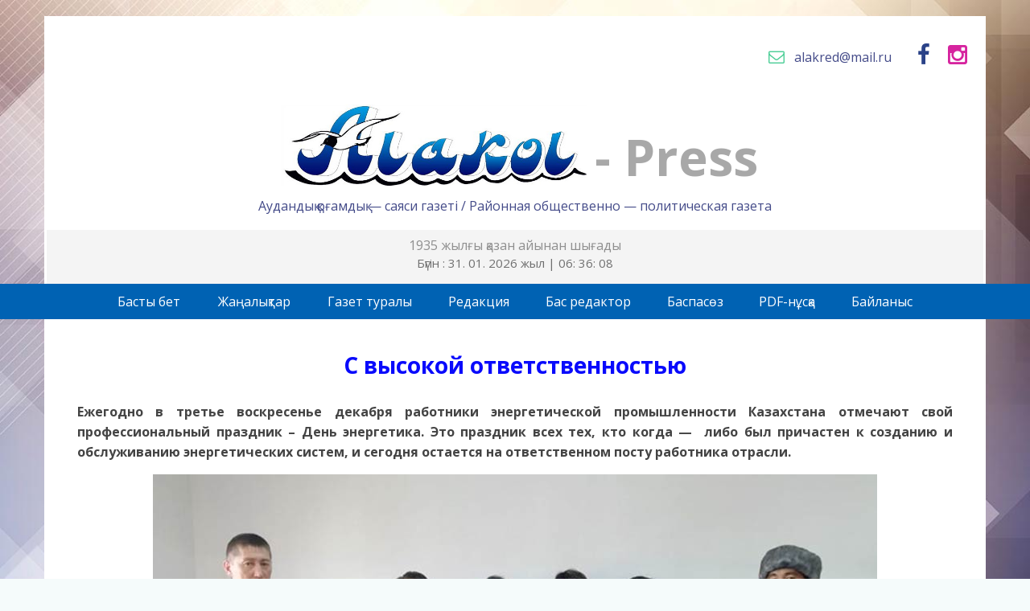

--- FILE ---
content_type: text/html; charset=UTF-8
request_url: https://alakol-aynasy.kz/s-vysokoj-otvetstvennostyu/
body_size: 9929
content:
<!DOCTYPE html>
<html lang="ru-RU" prefix="og: http://ogp.me/ns# fb: http://ogp.me/ns/fb#">
<head>
<meta charset="UTF-8">
<meta name="keywords" content="алакол газета, алаколь газеті, алакол, алаколь, алаколб жаңалықтар, новости алаколь, алаколь ауданы"/>
<meta name="description" content="Ауданның қоғамдық - саяси апталық газеті. Районная общественно -политическая газета"/>
<meta content='width=device-width, initial-scale=1.0, maximum-scale=1.0, user-scalable=0' name='viewport' />
<meta http-equiv="X-UA-Compatible" content="IE=edge,chrome=1" />
<meta name='SKYPE_TOOLBAR' content='SKYPE_TOOLBAR_PARSER_COMPATIBLE'>
<link rel="profile" href="http://gmpg.org/xfn/11">
<link rel="pingback" href="https://alakol-aynasy.kz/xmlrpc.php">
<link rel="icon" type="image/png" href="https://alakol-aynasy.kz/wp-content/themes/alakol/assets/img/favicon.png">
	
<title>﻿С высокой ответственностью &#8212; Алакөл &#8212; Press</title>
<meta name='robots' content='max-image-preview:large' />
	<style>img:is([sizes="auto" i], [sizes^="auto," i]) { contain-intrinsic-size: 3000px 1500px }</style>
	<link rel='dns-prefetch' href='//fonts.googleapis.com' />
<link rel='stylesheet' id='wp-block-library-css' href='https://alakol-aynasy.kz/wp-includes/css/dist/block-library/style.min.css?ver=996ea0975c373d4a44546375806706ef' type='text/css' media='all' />
<style id='classic-theme-styles-inline-css' type='text/css'>
/*! This file is auto-generated */
.wp-block-button__link{color:#fff;background-color:#32373c;border-radius:9999px;box-shadow:none;text-decoration:none;padding:calc(.667em + 2px) calc(1.333em + 2px);font-size:1.125em}.wp-block-file__button{background:#32373c;color:#fff;text-decoration:none}
</style>
<style id='global-styles-inline-css' type='text/css'>
:root{--wp--preset--aspect-ratio--square: 1;--wp--preset--aspect-ratio--4-3: 4/3;--wp--preset--aspect-ratio--3-4: 3/4;--wp--preset--aspect-ratio--3-2: 3/2;--wp--preset--aspect-ratio--2-3: 2/3;--wp--preset--aspect-ratio--16-9: 16/9;--wp--preset--aspect-ratio--9-16: 9/16;--wp--preset--color--black: #000000;--wp--preset--color--cyan-bluish-gray: #abb8c3;--wp--preset--color--white: #ffffff;--wp--preset--color--pale-pink: #f78da7;--wp--preset--color--vivid-red: #cf2e2e;--wp--preset--color--luminous-vivid-orange: #ff6900;--wp--preset--color--luminous-vivid-amber: #fcb900;--wp--preset--color--light-green-cyan: #7bdcb5;--wp--preset--color--vivid-green-cyan: #00d084;--wp--preset--color--pale-cyan-blue: #8ed1fc;--wp--preset--color--vivid-cyan-blue: #0693e3;--wp--preset--color--vivid-purple: #9b51e0;--wp--preset--gradient--vivid-cyan-blue-to-vivid-purple: linear-gradient(135deg,rgba(6,147,227,1) 0%,rgb(155,81,224) 100%);--wp--preset--gradient--light-green-cyan-to-vivid-green-cyan: linear-gradient(135deg,rgb(122,220,180) 0%,rgb(0,208,130) 100%);--wp--preset--gradient--luminous-vivid-amber-to-luminous-vivid-orange: linear-gradient(135deg,rgba(252,185,0,1) 0%,rgba(255,105,0,1) 100%);--wp--preset--gradient--luminous-vivid-orange-to-vivid-red: linear-gradient(135deg,rgba(255,105,0,1) 0%,rgb(207,46,46) 100%);--wp--preset--gradient--very-light-gray-to-cyan-bluish-gray: linear-gradient(135deg,rgb(238,238,238) 0%,rgb(169,184,195) 100%);--wp--preset--gradient--cool-to-warm-spectrum: linear-gradient(135deg,rgb(74,234,220) 0%,rgb(151,120,209) 20%,rgb(207,42,186) 40%,rgb(238,44,130) 60%,rgb(251,105,98) 80%,rgb(254,248,76) 100%);--wp--preset--gradient--blush-light-purple: linear-gradient(135deg,rgb(255,206,236) 0%,rgb(152,150,240) 100%);--wp--preset--gradient--blush-bordeaux: linear-gradient(135deg,rgb(254,205,165) 0%,rgb(254,45,45) 50%,rgb(107,0,62) 100%);--wp--preset--gradient--luminous-dusk: linear-gradient(135deg,rgb(255,203,112) 0%,rgb(199,81,192) 50%,rgb(65,88,208) 100%);--wp--preset--gradient--pale-ocean: linear-gradient(135deg,rgb(255,245,203) 0%,rgb(182,227,212) 50%,rgb(51,167,181) 100%);--wp--preset--gradient--electric-grass: linear-gradient(135deg,rgb(202,248,128) 0%,rgb(113,206,126) 100%);--wp--preset--gradient--midnight: linear-gradient(135deg,rgb(2,3,129) 0%,rgb(40,116,252) 100%);--wp--preset--font-size--small: 13px;--wp--preset--font-size--medium: 20px;--wp--preset--font-size--large: 36px;--wp--preset--font-size--x-large: 42px;--wp--preset--spacing--20: 0.44rem;--wp--preset--spacing--30: 0.67rem;--wp--preset--spacing--40: 1rem;--wp--preset--spacing--50: 1.5rem;--wp--preset--spacing--60: 2.25rem;--wp--preset--spacing--70: 3.38rem;--wp--preset--spacing--80: 5.06rem;--wp--preset--shadow--natural: 6px 6px 9px rgba(0, 0, 0, 0.2);--wp--preset--shadow--deep: 12px 12px 50px rgba(0, 0, 0, 0.4);--wp--preset--shadow--sharp: 6px 6px 0px rgba(0, 0, 0, 0.2);--wp--preset--shadow--outlined: 6px 6px 0px -3px rgba(255, 255, 255, 1), 6px 6px rgba(0, 0, 0, 1);--wp--preset--shadow--crisp: 6px 6px 0px rgba(0, 0, 0, 1);}:where(.is-layout-flex){gap: 0.5em;}:where(.is-layout-grid){gap: 0.5em;}body .is-layout-flex{display: flex;}.is-layout-flex{flex-wrap: wrap;align-items: center;}.is-layout-flex > :is(*, div){margin: 0;}body .is-layout-grid{display: grid;}.is-layout-grid > :is(*, div){margin: 0;}:where(.wp-block-columns.is-layout-flex){gap: 2em;}:where(.wp-block-columns.is-layout-grid){gap: 2em;}:where(.wp-block-post-template.is-layout-flex){gap: 1.25em;}:where(.wp-block-post-template.is-layout-grid){gap: 1.25em;}.has-black-color{color: var(--wp--preset--color--black) !important;}.has-cyan-bluish-gray-color{color: var(--wp--preset--color--cyan-bluish-gray) !important;}.has-white-color{color: var(--wp--preset--color--white) !important;}.has-pale-pink-color{color: var(--wp--preset--color--pale-pink) !important;}.has-vivid-red-color{color: var(--wp--preset--color--vivid-red) !important;}.has-luminous-vivid-orange-color{color: var(--wp--preset--color--luminous-vivid-orange) !important;}.has-luminous-vivid-amber-color{color: var(--wp--preset--color--luminous-vivid-amber) !important;}.has-light-green-cyan-color{color: var(--wp--preset--color--light-green-cyan) !important;}.has-vivid-green-cyan-color{color: var(--wp--preset--color--vivid-green-cyan) !important;}.has-pale-cyan-blue-color{color: var(--wp--preset--color--pale-cyan-blue) !important;}.has-vivid-cyan-blue-color{color: var(--wp--preset--color--vivid-cyan-blue) !important;}.has-vivid-purple-color{color: var(--wp--preset--color--vivid-purple) !important;}.has-black-background-color{background-color: var(--wp--preset--color--black) !important;}.has-cyan-bluish-gray-background-color{background-color: var(--wp--preset--color--cyan-bluish-gray) !important;}.has-white-background-color{background-color: var(--wp--preset--color--white) !important;}.has-pale-pink-background-color{background-color: var(--wp--preset--color--pale-pink) !important;}.has-vivid-red-background-color{background-color: var(--wp--preset--color--vivid-red) !important;}.has-luminous-vivid-orange-background-color{background-color: var(--wp--preset--color--luminous-vivid-orange) !important;}.has-luminous-vivid-amber-background-color{background-color: var(--wp--preset--color--luminous-vivid-amber) !important;}.has-light-green-cyan-background-color{background-color: var(--wp--preset--color--light-green-cyan) !important;}.has-vivid-green-cyan-background-color{background-color: var(--wp--preset--color--vivid-green-cyan) !important;}.has-pale-cyan-blue-background-color{background-color: var(--wp--preset--color--pale-cyan-blue) !important;}.has-vivid-cyan-blue-background-color{background-color: var(--wp--preset--color--vivid-cyan-blue) !important;}.has-vivid-purple-background-color{background-color: var(--wp--preset--color--vivid-purple) !important;}.has-black-border-color{border-color: var(--wp--preset--color--black) !important;}.has-cyan-bluish-gray-border-color{border-color: var(--wp--preset--color--cyan-bluish-gray) !important;}.has-white-border-color{border-color: var(--wp--preset--color--white) !important;}.has-pale-pink-border-color{border-color: var(--wp--preset--color--pale-pink) !important;}.has-vivid-red-border-color{border-color: var(--wp--preset--color--vivid-red) !important;}.has-luminous-vivid-orange-border-color{border-color: var(--wp--preset--color--luminous-vivid-orange) !important;}.has-luminous-vivid-amber-border-color{border-color: var(--wp--preset--color--luminous-vivid-amber) !important;}.has-light-green-cyan-border-color{border-color: var(--wp--preset--color--light-green-cyan) !important;}.has-vivid-green-cyan-border-color{border-color: var(--wp--preset--color--vivid-green-cyan) !important;}.has-pale-cyan-blue-border-color{border-color: var(--wp--preset--color--pale-cyan-blue) !important;}.has-vivid-cyan-blue-border-color{border-color: var(--wp--preset--color--vivid-cyan-blue) !important;}.has-vivid-purple-border-color{border-color: var(--wp--preset--color--vivid-purple) !important;}.has-vivid-cyan-blue-to-vivid-purple-gradient-background{background: var(--wp--preset--gradient--vivid-cyan-blue-to-vivid-purple) !important;}.has-light-green-cyan-to-vivid-green-cyan-gradient-background{background: var(--wp--preset--gradient--light-green-cyan-to-vivid-green-cyan) !important;}.has-luminous-vivid-amber-to-luminous-vivid-orange-gradient-background{background: var(--wp--preset--gradient--luminous-vivid-amber-to-luminous-vivid-orange) !important;}.has-luminous-vivid-orange-to-vivid-red-gradient-background{background: var(--wp--preset--gradient--luminous-vivid-orange-to-vivid-red) !important;}.has-very-light-gray-to-cyan-bluish-gray-gradient-background{background: var(--wp--preset--gradient--very-light-gray-to-cyan-bluish-gray) !important;}.has-cool-to-warm-spectrum-gradient-background{background: var(--wp--preset--gradient--cool-to-warm-spectrum) !important;}.has-blush-light-purple-gradient-background{background: var(--wp--preset--gradient--blush-light-purple) !important;}.has-blush-bordeaux-gradient-background{background: var(--wp--preset--gradient--blush-bordeaux) !important;}.has-luminous-dusk-gradient-background{background: var(--wp--preset--gradient--luminous-dusk) !important;}.has-pale-ocean-gradient-background{background: var(--wp--preset--gradient--pale-ocean) !important;}.has-electric-grass-gradient-background{background: var(--wp--preset--gradient--electric-grass) !important;}.has-midnight-gradient-background{background: var(--wp--preset--gradient--midnight) !important;}.has-small-font-size{font-size: var(--wp--preset--font-size--small) !important;}.has-medium-font-size{font-size: var(--wp--preset--font-size--medium) !important;}.has-large-font-size{font-size: var(--wp--preset--font-size--large) !important;}.has-x-large-font-size{font-size: var(--wp--preset--font-size--x-large) !important;}
:where(.wp-block-post-template.is-layout-flex){gap: 1.25em;}:where(.wp-block-post-template.is-layout-grid){gap: 1.25em;}
:where(.wp-block-columns.is-layout-flex){gap: 2em;}:where(.wp-block-columns.is-layout-grid){gap: 2em;}
:root :where(.wp-block-pullquote){font-size: 1.5em;line-height: 1.6;}
</style>
<link rel='stylesheet' id='contact-form-7-css' href='https://alakol-aynasy.kz/wp-content/plugins/contact-form-7/includes/css/styles.css?ver=6.1.1' type='text/css' media='all' />
<link rel='stylesheet' id='font-opensans-css' href='https://fonts.googleapis.com/css?family=Open+Sans%3A400italic%2C400%2C800%2C300%2C700&#038;subset=latin%2Ccyrillic-ext&#038;ver=4.5.3&#038;ver=996ea0975c373d4a44546375806706ef' type='text/css' media='all' />
<link rel='stylesheet' id='main-style-css' href='https://alakol-aynasy.kz/wp-content/themes/alakol/assets/css/main.css?ver=996ea0975c373d4a44546375806706ef' type='text/css' media='all' />
<link rel='stylesheet' id='sarkan-gazeta-iconmoon-css' href='https://alakol-aynasy.kz/wp-content/themes/alakol/assets/fonts/iconmoon.css?ver=996ea0975c373d4a44546375806706ef' type='text/css' media='all' />
<link rel='stylesheet' id='material-css' href='https://alakol-aynasy.kz/wp-content/themes/alakol/assets/css/material-kit.css?ver=996ea0975c373d4a44546375806706ef' type='text/css' media='all' />
<link rel='stylesheet' id='sarkan-gazeta-tk-style-css' href='https://alakol-aynasy.kz/wp-content/themes/alakol/style.css?ver=996ea0975c373d4a44546375806706ef' type='text/css' media='all' />
<link rel='stylesheet' id='mediaqueres-css' href='https://alakol-aynasy.kz/wp-content/themes/alakol/assets/css/mediaqueres.css?ver=996ea0975c373d4a44546375806706ef' type='text/css' media='all' />
<link rel="https://api.w.org/" href="https://alakol-aynasy.kz/wp-json/" /><link rel="alternate" title="JSON" type="application/json" href="https://alakol-aynasy.kz/wp-json/wp/v2/posts/4441" /><link rel="canonical" href="https://alakol-aynasy.kz/s-vysokoj-otvetstvennostyu/" />
<link rel='shortlink' href='https://alakol-aynasy.kz/?p=4441' />
<link rel="alternate" title="oEmbed (JSON)" type="application/json+oembed" href="https://alakol-aynasy.kz/wp-json/oembed/1.0/embed?url=https%3A%2F%2Falakol-aynasy.kz%2Fs-vysokoj-otvetstvennostyu%2F" />
<link rel="alternate" title="oEmbed (XML)" type="text/xml+oembed" href="https://alakol-aynasy.kz/wp-json/oembed/1.0/embed?url=https%3A%2F%2Falakol-aynasy.kz%2Fs-vysokoj-otvetstvennostyu%2F&#038;format=xml" />
<!-- Analytics by WP Statistics - https://wp-statistics.com -->

<!-- START - Open Graph and Twitter Card Tags 3.3.7 -->
 <!-- Facebook Open Graph -->
  <meta property="og:locale" content="ru_RU"/>
  <meta property="og:site_name" content="Алакөл - Press"/>
  <meta property="og:title" content="﻿С высокой ответственностью"/>
  <meta property="og:url" content="https://alakol-aynasy.kz/s-vysokoj-otvetstvennostyu/"/>
  <meta property="og:type" content="article"/>
  <meta property="og:description" content="Ежегодно в третье воскресенье декабря работники энергетической промышленности Казахстана"/>
  <meta property="og:image" content="http://alakol-aynasy.kz/wp-content/uploads/2019/12/22128.jpg"/>
  <meta property="og:image:url" content="http://alakol-aynasy.kz/wp-content/uploads/2019/12/22128.jpg"/>
  <meta property="article:published_time" content="2019-12-23T18:55:27+05:00"/>
  <meta property="article:modified_time" content="2019-12-23T18:56:09+05:00" />
  <meta property="og:updated_time" content="2019-12-23T18:56:09+05:00" />
  <meta property="article:section" content="қоғам"/>
 <!-- Google+ / Schema.org -->
 <!-- Twitter Cards -->
  <meta name="twitter:title" content="﻿С высокой ответственностью"/>
  <meta name="twitter:url" content="https://alakol-aynasy.kz/s-vysokoj-otvetstvennostyu/"/>
  <meta name="twitter:description" content="Ежегодно в третье воскресенье декабря работники энергетической промышленности Казахстана"/>
  <meta name="twitter:image" content="http://alakol-aynasy.kz/wp-content/uploads/2019/12/22128.jpg"/>
  <meta name="twitter:card" content="summary_large_image"/>
 <!-- SEO -->
 <!-- Misc. tags -->
 <!-- is_singular -->
<!-- END - Open Graph and Twitter Card Tags 3.3.7 -->
	

</head>
  <body>
<!-- <div class="snow-blocks">
        <div class="snow1"></div>
        <div class="snow2"></div>
    </div> -->
  <header class="cd-auto-hide-header">
    <div class="wrap_header">
    
       <div class="navbar-brand">
        <!--  <ul class="site_lang wow fadeInRight"> 
         
          </ul> -->
       </div>
    </div>
  
  <nav class="cd-primary-nav">
    <a href="#cd-navigation" class="nav-trigger">
      <span>
        <em aria-hidden="true"></em>
      </span>
    </a>

    <ul id="cd-navigation">

         <div class="mobile_nav">
           <span class="home_url"><a href="https://alakol-aynasy.kz/">Басты бет</a></span>
           <ul id="menu-top-menu" class=""><li id="menu-item-23" class="menu-item menu-item-type-post_type menu-item-object-page menu-item-23"><a href="https://alakol-aynasy.kz/gazet-turaly/">Газет туралы</a></li>
<li id="menu-item-25" class="menu-item menu-item-type-post_type menu-item-object-page menu-item-25"><a href="https://alakol-aynasy.kz/redaktsiya/">Редакция</a></li>
<li id="menu-item-21" class="menu-item menu-item-type-post_type menu-item-object-page menu-item-21"><a href="https://alakol-aynasy.kz/bas-redaktor/">Бас редактор</a></li>
<li id="menu-item-22" class="menu-item menu-item-type-post_type menu-item-object-page menu-item-22"><a href="https://alakol-aynasy.kz/baspasoz/">Баспасөз</a></li>
<li id="menu-item-24" class="menu-item menu-item-type-post_type menu-item-object-page menu-item-24"><a href="https://alakol-aynasy.kz/muragat/">PDF-нұсқа</a></li>
<li id="menu-item-20" class="menu-item menu-item-type-post_type menu-item-object-page menu-item-20"><a href="https://alakol-aynasy.kz/bajlanys/">Байланыс</a></li>
</ul>             </div>

             <ul class="menu_news_home">
                 <ul id="menu-sub_menu" class="sub-menu"><li id="menu-item-26" class="menu-item menu-item-type-taxonomy menu-item-object-category menu-item-26"><a href="https://alakol-aynasy.kz/category/basty-zha-aly-tar/">Басты жаңалықтар</a></li>
<li id="menu-item-13598" class="menu-item menu-item-type-taxonomy menu-item-object-category menu-item-13598"><a href="https://alakol-aynasy.kz/category/za-zh-ne-t-rtip/">Заң және тәртіп</a></li>
<li id="menu-item-11880" class="menu-item menu-item-type-taxonomy menu-item-object-category menu-item-11880"><a href="https://alakol-aynasy.kz/category/bilim/">Білім</a></li>
<li id="menu-item-14863" class="menu-item menu-item-type-taxonomy menu-item-object-category menu-item-14863"><a href="https://alakol-aynasy.kz/category/ekonomika/">Экономика</a></li>
<li id="menu-item-5252" class="menu-item menu-item-type-taxonomy menu-item-object-category menu-item-5252"><a href="https://alakol-aynasy.kz/category/zhetysu-adaldy-ala-y/">Жемқорлық</a></li>
<li id="menu-item-14862" class="menu-item menu-item-type-taxonomy menu-item-object-category menu-item-14862"><a href="https://alakol-aynasy.kz/category/taza-aza-stan/">Таза-қазақстан</a></li>
<li id="menu-item-8568" class="menu-item menu-item-type-taxonomy menu-item-object-category menu-item-8568"><a href="https://alakol-aynasy.kz/category/sayasat/">Саясат</a></li>
<li id="menu-item-29" class="menu-item menu-item-type-taxonomy menu-item-object-category current-post-ancestor current-menu-parent current-post-parent menu-item-29"><a href="https://alakol-aynasy.kz/category/qogam/">Қоғам</a></li>
<li id="menu-item-9539" class="menu-item menu-item-type-taxonomy menu-item-object-category menu-item-9539"><a href="https://alakol-aynasy.kz/category/din-zh-ne-o-am/">Дін және қоғам</a></li>
<li id="menu-item-4855" class="menu-item menu-item-type-taxonomy menu-item-object-category menu-item-4855"><a href="https://alakol-aynasy.kz/category/densauly/">Денсаулық</a></li>
<li id="menu-item-11881" class="menu-item menu-item-type-taxonomy menu-item-object-category menu-item-11881"><a href="https://alakol-aynasy.kz/category/t-l-atanu/">Тұлғатану</a></li>
<li id="menu-item-27" class="menu-item menu-item-type-taxonomy menu-item-object-category menu-item-27"><a href="https://alakol-aynasy.kz/category/ultyk-zha-yru/">Ұлттық жаңғыру</a></li>
<li id="menu-item-28" class="menu-item menu-item-type-taxonomy menu-item-object-category menu-item-28"><a href="https://alakol-aynasy.kz/category/agrarly-sektor/">Аграрлық сектор</a></li>
<li id="menu-item-30" class="menu-item menu-item-type-taxonomy menu-item-object-category menu-item-30"><a href="https://alakol-aynasy.kz/category/m-deniet/">Мәдениет</a></li>
<li id="menu-item-31" class="menu-item menu-item-type-taxonomy menu-item-object-category menu-item-31"><a href="https://alakol-aynasy.kz/category/sport-zh-ne-turizm/">Спорт және туризм</a></li>
<li id="menu-item-32" class="menu-item menu-item-type-taxonomy menu-item-object-category menu-item-32"><a href="https://alakol-aynasy.kz/category/zge-zha-aly-tar/">Өзге жаңалықтар</a></li>
<li id="menu-item-1510" class="menu-item menu-item-type-taxonomy menu-item-object-category menu-item-1510"><a href="https://alakol-aynasy.kz/category/infografika/">Инфографика</a></li>
</ul>                </ul>

          </ul>
       </nav>
  </header>

<section class="header_block">

    <div class="wrapper">
		 <img class="wow fadeInUp topbanner" data-wow-offset="5" data-wow-duration="1.2s" data-wow-delay="0.3ms" src="" alt="">
      <div class="row">

          <div class="col-md-12 col-sm-12 col-xs-12">

      
             <div class="social_head">
               <ul class="social wow fadeInDown" data-wow-offset="5" data-wow-duration="1.2s" data-wow-delay="0.3ms">
                   <li><a class="email wow fadeInDown" href="mailto:alakred@mail.ru"><i class="icon-envelope-o"></i>alakred@mail.ru</a></li>
                   <li><a href="https://www.facebook.com/profile.php?id=100018611174778" target="_blank"><i class="icon-facebook"></i></a></li>          
                   <li><a href=" https://www.instagram.com/alakol_gazeti/" target="_blank"><i class="icon-instagram"></i></a></li>
                </ul> 
            </div>

      
         </div>

      
  
      	
       <div class="col-md-12 col-sm-12 col-xs-12">
        
        <div class="site_logo">
			<a href="https://alakol-aynasy.kz/"><img class="wow fadeInUp" data-wow-offset="5" data-wow-duration="1.2s" data-wow-delay="0.3ms" src="https://alakol-aynasy.kz/wp-content/uploads/2025/02/logo-alakol-press.jpg" alt="Logo"><h3 class="wow fadeIn" data-wow-offset="5" data-wow-duration="1.9s" data-wow-delay="1ms"> - Press</h3></a>
         </div>
         <h1 class="wow fadeInDown" data-wow-offset="5" data-wow-duration="1.2s" data-wow-delay="0.5s"><span>Алакөл</span> Аудандық қоғамдық &#8212; саяси газеті / Районная общественно &#8212; политическая газета</h1>
       </div>

          <div class="col-md-12 col-sm-12 col-xs-12">
             <div class="header_time wow fadeIn" data-wow-offset="5" data-wow-duration="1.6s" data-wow-delay="0.9s">
               <h2>1935 жылғы қазан айынан шығады</h2>
               <ul class="current_time">
                 <li>Бүгін  : 31. 01. 2026 жыл | </li>
                  <li><span id="hours"></span>: </li>
                  <li><span id="min"></span>: </li>
                  <li><span id="sec"></span></li>
               </ul>
             </div>
                <div class="search_form  wow fadeInDown" data-wow-offset="5" data-wow-duration="1s" data-wow-delay="0.3ms">

           </div>

     </div>

     </div>
    </div>
 
</section>

  <div class="cd-secondary-nav">
  <div class="wrap_nav">
    <span class="home_url"><a href="https://alakol-aynasy.kz/">Басты бет</a></span>
     <ul class="menu">    
        <li>Жаңалықтар

          <ul id="menu-sub_menu-1" class="sub-menu"><li class="menu-item menu-item-type-taxonomy menu-item-object-category menu-item-26"><a href="https://alakol-aynasy.kz/category/basty-zha-aly-tar/">Басты жаңалықтар</a></li>
<li class="menu-item menu-item-type-taxonomy menu-item-object-category menu-item-13598"><a href="https://alakol-aynasy.kz/category/za-zh-ne-t-rtip/">Заң және тәртіп</a></li>
<li class="menu-item menu-item-type-taxonomy menu-item-object-category menu-item-11880"><a href="https://alakol-aynasy.kz/category/bilim/">Білім</a></li>
<li class="menu-item menu-item-type-taxonomy menu-item-object-category menu-item-14863"><a href="https://alakol-aynasy.kz/category/ekonomika/">Экономика</a></li>
<li class="menu-item menu-item-type-taxonomy menu-item-object-category menu-item-5252"><a href="https://alakol-aynasy.kz/category/zhetysu-adaldy-ala-y/">Жемқорлық</a></li>
<li class="menu-item menu-item-type-taxonomy menu-item-object-category menu-item-14862"><a href="https://alakol-aynasy.kz/category/taza-aza-stan/">Таза-қазақстан</a></li>
<li class="menu-item menu-item-type-taxonomy menu-item-object-category menu-item-8568"><a href="https://alakol-aynasy.kz/category/sayasat/">Саясат</a></li>
<li class="menu-item menu-item-type-taxonomy menu-item-object-category current-post-ancestor current-menu-parent current-post-parent menu-item-29"><a href="https://alakol-aynasy.kz/category/qogam/">Қоғам</a></li>
<li class="menu-item menu-item-type-taxonomy menu-item-object-category menu-item-9539"><a href="https://alakol-aynasy.kz/category/din-zh-ne-o-am/">Дін және қоғам</a></li>
<li class="menu-item menu-item-type-taxonomy menu-item-object-category menu-item-4855"><a href="https://alakol-aynasy.kz/category/densauly/">Денсаулық</a></li>
<li class="menu-item menu-item-type-taxonomy menu-item-object-category menu-item-11881"><a href="https://alakol-aynasy.kz/category/t-l-atanu/">Тұлғатану</a></li>
<li class="menu-item menu-item-type-taxonomy menu-item-object-category menu-item-27"><a href="https://alakol-aynasy.kz/category/ultyk-zha-yru/">Ұлттық жаңғыру</a></li>
<li class="menu-item menu-item-type-taxonomy menu-item-object-category menu-item-28"><a href="https://alakol-aynasy.kz/category/agrarly-sektor/">Аграрлық сектор</a></li>
<li class="menu-item menu-item-type-taxonomy menu-item-object-category menu-item-30"><a href="https://alakol-aynasy.kz/category/m-deniet/">Мәдениет</a></li>
<li class="menu-item menu-item-type-taxonomy menu-item-object-category menu-item-31"><a href="https://alakol-aynasy.kz/category/sport-zh-ne-turizm/">Спорт және туризм</a></li>
<li class="menu-item menu-item-type-taxonomy menu-item-object-category menu-item-32"><a href="https://alakol-aynasy.kz/category/zge-zha-aly-tar/">Өзге жаңалықтар</a></li>
<li class="menu-item menu-item-type-taxonomy menu-item-object-category menu-item-1510"><a href="https://alakol-aynasy.kz/category/infografika/">Инфографика</a></li>
</ul>            </li>
        </ul> 

       <ul id="menu-top-menu-1" class=""><li class="menu-item menu-item-type-post_type menu-item-object-page menu-item-23"><a href="https://alakol-aynasy.kz/gazet-turaly/">Газет туралы</a></li>
<li class="menu-item menu-item-type-post_type menu-item-object-page menu-item-25"><a href="https://alakol-aynasy.kz/redaktsiya/">Редакция</a></li>
<li class="menu-item menu-item-type-post_type menu-item-object-page menu-item-21"><a href="https://alakol-aynasy.kz/bas-redaktor/">Бас редактор</a></li>
<li class="menu-item menu-item-type-post_type menu-item-object-page menu-item-22"><a href="https://alakol-aynasy.kz/baspasoz/">Баспасөз</a></li>
<li class="menu-item menu-item-type-post_type menu-item-object-page menu-item-24"><a href="https://alakol-aynasy.kz/muragat/">PDF-нұсқа</a></li>
<li class="menu-item menu-item-type-post_type menu-item-object-page menu-item-20"><a href="https://alakol-aynasy.kz/bajlanys/">Байланыс</a></li>
</ul>     </div>
  </div>

  
  <!-- <div>
     <ul id="menu-sub_menu-2" class="sub-menu"><li class="menu-item menu-item-type-taxonomy menu-item-object-category menu-item-26"><a href="https://alakol-aynasy.kz/category/basty-zha-aly-tar/">Басты жаңалықтар</a></li>
<li class="menu-item menu-item-type-taxonomy menu-item-object-category menu-item-13598"><a href="https://alakol-aynasy.kz/category/za-zh-ne-t-rtip/">Заң және тәртіп</a></li>
<li class="menu-item menu-item-type-taxonomy menu-item-object-category menu-item-11880"><a href="https://alakol-aynasy.kz/category/bilim/">Білім</a></li>
<li class="menu-item menu-item-type-taxonomy menu-item-object-category menu-item-14863"><a href="https://alakol-aynasy.kz/category/ekonomika/">Экономика</a></li>
<li class="menu-item menu-item-type-taxonomy menu-item-object-category menu-item-5252"><a href="https://alakol-aynasy.kz/category/zhetysu-adaldy-ala-y/">Жемқорлық</a></li>
<li class="menu-item menu-item-type-taxonomy menu-item-object-category menu-item-14862"><a href="https://alakol-aynasy.kz/category/taza-aza-stan/">Таза-қазақстан</a></li>
<li class="menu-item menu-item-type-taxonomy menu-item-object-category menu-item-8568"><a href="https://alakol-aynasy.kz/category/sayasat/">Саясат</a></li>
<li class="menu-item menu-item-type-taxonomy menu-item-object-category current-post-ancestor current-menu-parent current-post-parent menu-item-29"><a href="https://alakol-aynasy.kz/category/qogam/">Қоғам</a></li>
<li class="menu-item menu-item-type-taxonomy menu-item-object-category menu-item-9539"><a href="https://alakol-aynasy.kz/category/din-zh-ne-o-am/">Дін және қоғам</a></li>
<li class="menu-item menu-item-type-taxonomy menu-item-object-category menu-item-4855"><a href="https://alakol-aynasy.kz/category/densauly/">Денсаулық</a></li>
<li class="menu-item menu-item-type-taxonomy menu-item-object-category menu-item-11881"><a href="https://alakol-aynasy.kz/category/t-l-atanu/">Тұлғатану</a></li>
<li class="menu-item menu-item-type-taxonomy menu-item-object-category menu-item-27"><a href="https://alakol-aynasy.kz/category/ultyk-zha-yru/">Ұлттық жаңғыру</a></li>
<li class="menu-item menu-item-type-taxonomy menu-item-object-category menu-item-28"><a href="https://alakol-aynasy.kz/category/agrarly-sektor/">Аграрлық сектор</a></li>
<li class="menu-item menu-item-type-taxonomy menu-item-object-category menu-item-30"><a href="https://alakol-aynasy.kz/category/m-deniet/">Мәдениет</a></li>
<li class="menu-item menu-item-type-taxonomy menu-item-object-category menu-item-31"><a href="https://alakol-aynasy.kz/category/sport-zh-ne-turizm/">Спорт және туризм</a></li>
<li class="menu-item menu-item-type-taxonomy menu-item-object-category menu-item-32"><a href="https://alakol-aynasy.kz/category/zge-zha-aly-tar/">Өзге жаңалықтар</a></li>
<li class="menu-item menu-item-type-taxonomy menu-item-object-category menu-item-1510"><a href="https://alakol-aynasy.kz/category/infografika/">Инфографика</a></li>
</ul>  </div> -->
 <script src="//yastatic.net/es5-shims/0.0.2/es5-shims.min.js"></script>
  <script src="//yastatic.net/share2/share.js"></script>

<div class="single_page">
	  
    
 <main class="cd-main-content sub-nav-hero">    
   <div class="wrapper">
	<div id="primary" class="content-area">
     <main id="main" class="site-main" role="main">
		
<article id="post-4441" class="post-4441 post type-post status-publish format-standard has-post-thumbnail hentry category-qogam">
	<header class="entry-header wow fadeIn" data-wow-offset="5" data-wow-duration="1s" data-wow-delay="0.5s">
		<h1 class="entry-title">﻿С высокой ответственностью</h1>		<div class="entry-meta">
			
		</div><!-- .entry-meta -->
			</header><!-- .entry-header -->

<div  class="entry-content gallery wow fadeIn" data-wow-offset="5" data-wow-duration="1s" data-wow-delay="0.8s">
	   
	
<p><strong>Ежегодно
в третье воскресенье декабря работники энергетической промышленности Казахстана
отмечают свой профессиональный праздник – День энергетика. Это праздник всех
тех, кто когда &#8212; &nbsp;либо был причастен к
созданию и обслуживанию энергетических систем, и сегодня остается на
ответственном посту работника отрасли.</strong></p>



<figure class="wp-block-image"><img fetchpriority="high" decoding="async" width="900" height="600" src="http://alakol-aynasy.kz/wp-content/uploads/2019/12/22128.jpg" alt="" class="wp-image-4442" srcset="https://alakol-aynasy.kz/wp-content/uploads/2019/12/22128.jpg 900w, https://alakol-aynasy.kz/wp-content/uploads/2019/12/22128-768x512.jpg 768w" sizes="(max-width: 900px) 100vw, 900px" /></figure>



<p>Любые успехи в работе достигаются не только благодаря технике и своевременному оборудованию. В первую очередь это опытные и профессиональные кадры. На протяжении многих лет высокой ответственностью они выполняют возложенные на них обязанности следующие сотрудники: специалист по обслуживанию физических лиц Айжан Сарлыбаева, курьеры Бакберген Турсынов (с. Карабулак, Жанама, Енбекши, Архарлы), Бибигуль Баткапова (с. Булакты, поселок Заготзерно). </p>



<p>Опытным руководством в лице директора ТОО «Жетысу Энерготрейд» Кузембаевым Айбеком Максутовичем планомерно решаются многие вопросы. Два года назад наша организация переехала в просторное, а самое главное новое здание. В теплом уютном помещении имеются все необходимые условия для плодотворной и бесперебойной работы.</p>



<p>Не может не радовать и тот факт, что с
каждым годом растет число&nbsp; потребителей,
как среди абонентов, так и юридических лиц. </p>



<p> Для удобства наших абонентов имеются различные способы оплаты. Можно обратиться непосредственно в собственные кассы ОСЭ ТОО «ЖетысуЭнерготрейд», где произвести оплату без учета комиссии – в кассу наличными, в кассу путем безналичного расчета через POST  &#8212; терминалы с любой банковской карты Viza Masterkard, &#8212; через терминалы QIWI, (только в терминалах, установленных в наших собственных кассах оплата принимается без комиссии). Оплатить через терминалы QIWI, расположенных на территории Талдыкорганского региона (торговые центры, магазины и др. местах). А также через кассы банков второго уровня наличными   (Казпочта, Народный банк). Электронными платежами без комиссии через интернет – банкинг: АО «KaspiBank», ДБ АО «Сбербанк», АО «АТФ Банк», АО «Forte–Bank», ТОО «QIWIKazakhstan». </p>



<p>По доброй многолетней традиции, лучших
представителей энергетической отрасли в этот день отмечают высокими наградами и
ценными подарками. А мы в свою очередь стараемся, чтобы в каждом доме, в каждой
семье всегда были свет и тепло.</p>



<p>От своего лица поздравляю коллег с профессиональным
праздником! Желаю всем благополучия,&nbsp;
успехов в работе, профессиональных достижений, хорошего самочувствия и
добра!</p>



<p style="text-align:right"><strong>М. Багашев, начальник ТОО «ЖетысуЭнерготрейд» Алакольское ОСЭ.</strong></p>
	</div>

      <footer class="entry-footer">
          <div class="row shared">
         <h3 class="wow fadeIn" data-wow-offset="5" data-wow-duration="1s" data-wow-delay="0.3s">Мәліметпен бөлісу:</h3>
         <div class="ya-share2 wow fadeInUp" data-wow-offset="5" data-wow-duration="1s" data-wow-delay="0.5s" data-services="whatsapp,facebook,twitter,vkontakte,whatsapp,odnoklassniki,moimir" data-counter="" data-size="m"></div>
        </div>
      </footer>
</article>	  	
     
    </main>
    
<!--
   <div class="sidebar_news">
		
      <div class="row">
        <div class="col-md-12">
         
         <h3 class="wow fadeIn" data-wow-offset="5" data-wow-duration="1s" data-wow-delay="0.3s">последние новости</h3>
                     </div>
		</div>
      </div>
-->

      <div class="coments row wow fadeInUp" data-wow-offset="40" data-wow-duration="1s" data-wow-delay="0s">
	      
<div id="comments" class="comments-area">

	






</div><!-- #comments -->
	  </div>
   
	</div><!-- #primary -->
   </div>
 </main>

</div>
  

<div class="footer">

   <div class="wrapper">
      
      <div class="row">
        
           <div class="contacts wow fadeInUp" data-wow-offset="5" data-wow-duration="0.8s" data-wow-delay="0.3s">
                                        <div class="col-md-4 col-sm-4 col-xs-6 col-ss-12">
                  <p><i class="icon-map-marker"></i><strong>Редакцияның мекен-жайы:</strong></p>
<p>Жетісу облысы Алакөл ауданы, Үшарал қаласы,</p>
<p>Жеңіс көшесі № 129.</p>
                  </div>
                               <div class="col-md-4 col-sm-4 col-xs-6 col-ss-12">
                  <p><i class="icon-phone"></i><strong>Редакция телефондары:</strong><br />
3-52-63,    3-52-68,</p>
<p>3-51-74</p>
                  </div>
                               <div class="col-md-4 col-sm-4 col-xs-6 col-ss-12">
                  <p><i class="icon-mail2"></i><strong>E-mail</strong>:<br />
alakred@mail.ru</p>
                  </div>
                                         
           
        </div>
      </div>  
    <div class="orn"></div>     

     <div class="row">

     <div class="col-md-3 col-sm-3 col-xs-12 col-ss-12">

        <div class="wow fadeIn" data-wow-offset="5" data-wow-duration="1s" data-wow-delay="0.4s">
                                          
                  <p><strong>Құрылтайшы:</strong> Директор &#8212;  Алмат Асхатұлы</p>
<p><strong>Меншік иесі:</strong> &#171;Alakol Press&#187; ЖШС</p>
<p><strong>Бас редактор</strong> &#8212; Алмат Асхатұлы</p>
<p>Газет аптасына бір рет сенбі күні шығады.</p>
<p>Таралымы 4607</p>
  
                                         
          </div>
        </div>     
     
        <div class="col-md-3 col-sm-3 col-xs-4 col-ss-6">
          <div class="wow fadeIn" data-wow-offset="5" data-wow-duration="1s" data-wow-delay="0.6s">
            <ul id="menu-footer" class="foot_menu"><li id="menu-item-127" class="menu-item menu-item-type-custom menu-item-object-custom current-menu-item menu-item-home menu-item-127"><a href="http://alakol-aynasy.kz">Басты бет</a></li>
<li id="menu-item-126" class="menu-item menu-item-type-post_type menu-item-object-page menu-item-126"><a href="https://alakol-aynasy.kz/gazet-turaly/">Газет туралы</a></li>
<li id="menu-item-125" class="menu-item menu-item-type-post_type menu-item-object-page menu-item-125"><a href="https://alakol-aynasy.kz/redaktsiya/">Редакция</a></li>
<li id="menu-item-124" class="menu-item menu-item-type-post_type menu-item-object-page menu-item-124"><a href="https://alakol-aynasy.kz/bas-redaktor/">Бас редактор</a></li>
<li id="menu-item-123" class="menu-item menu-item-type-post_type menu-item-object-page menu-item-123"><a href="https://alakol-aynasy.kz/baspasoz/">Баспасөз</a></li>
<li id="menu-item-122" class="menu-item menu-item-type-post_type menu-item-object-page menu-item-122"><a href="https://alakol-aynasy.kz/muragat/">PDF-нұсқа</a></li>
<li id="menu-item-121" class="menu-item menu-item-type-post_type menu-item-object-page menu-item-121"><a href="https://alakol-aynasy.kz/bajlanys/">Байланыс</a></li>
</ul>           </div>
        </div>
        <div class="col-md-3 col-sm-3 col-xs-4 col-ss-6">
          <div class="wow fadeIn" data-wow-offset="5" data-wow-duration="1s" data-wow-delay="0.8s">
             <ul id="menu-sub_menu-3" class="sub-menu"><li class="menu-item menu-item-type-taxonomy menu-item-object-category menu-item-26"><a href="https://alakol-aynasy.kz/category/basty-zha-aly-tar/">Басты жаңалықтар</a></li>
<li class="menu-item menu-item-type-taxonomy menu-item-object-category menu-item-13598"><a href="https://alakol-aynasy.kz/category/za-zh-ne-t-rtip/">Заң және тәртіп</a></li>
<li class="menu-item menu-item-type-taxonomy menu-item-object-category menu-item-11880"><a href="https://alakol-aynasy.kz/category/bilim/">Білім</a></li>
<li class="menu-item menu-item-type-taxonomy menu-item-object-category menu-item-14863"><a href="https://alakol-aynasy.kz/category/ekonomika/">Экономика</a></li>
<li class="menu-item menu-item-type-taxonomy menu-item-object-category menu-item-5252"><a href="https://alakol-aynasy.kz/category/zhetysu-adaldy-ala-y/">Жемқорлық</a></li>
<li class="menu-item menu-item-type-taxonomy menu-item-object-category menu-item-14862"><a href="https://alakol-aynasy.kz/category/taza-aza-stan/">Таза-қазақстан</a></li>
<li class="menu-item menu-item-type-taxonomy menu-item-object-category menu-item-8568"><a href="https://alakol-aynasy.kz/category/sayasat/">Саясат</a></li>
<li class="menu-item menu-item-type-taxonomy menu-item-object-category menu-item-29"><a href="https://alakol-aynasy.kz/category/qogam/">Қоғам</a></li>
<li class="menu-item menu-item-type-taxonomy menu-item-object-category menu-item-9539"><a href="https://alakol-aynasy.kz/category/din-zh-ne-o-am/">Дін және қоғам</a></li>
<li class="menu-item menu-item-type-taxonomy menu-item-object-category menu-item-4855"><a href="https://alakol-aynasy.kz/category/densauly/">Денсаулық</a></li>
<li class="menu-item menu-item-type-taxonomy menu-item-object-category menu-item-11881"><a href="https://alakol-aynasy.kz/category/t-l-atanu/">Тұлғатану</a></li>
<li class="menu-item menu-item-type-taxonomy menu-item-object-category menu-item-27"><a href="https://alakol-aynasy.kz/category/ultyk-zha-yru/">Ұлттық жаңғыру</a></li>
<li class="menu-item menu-item-type-taxonomy menu-item-object-category menu-item-28"><a href="https://alakol-aynasy.kz/category/agrarly-sektor/">Аграрлық сектор</a></li>
<li class="menu-item menu-item-type-taxonomy menu-item-object-category menu-item-30"><a href="https://alakol-aynasy.kz/category/m-deniet/">Мәдениет</a></li>
<li class="menu-item menu-item-type-taxonomy menu-item-object-category menu-item-31"><a href="https://alakol-aynasy.kz/category/sport-zh-ne-turizm/">Спорт және туризм</a></li>
<li class="menu-item menu-item-type-taxonomy menu-item-object-category menu-item-32"><a href="https://alakol-aynasy.kz/category/zge-zha-aly-tar/">Өзге жаңалықтар</a></li>
<li class="menu-item menu-item-type-taxonomy menu-item-object-category menu-item-1510"><a href="https://alakol-aynasy.kz/category/infografika/">Инфографика</a></li>
</ul>            </div>
        </div>

       <div class="col-md-3 col-sm-3 col-xs-4 col-ss-12">

         <div class="col-md-12 col-sm-12 col-xs-12 col-ss-12">
         <div class="wow fadeIn" data-wow-offset="5" data-wow-duration="1s" data-wow-delay="1s">
          <strong>Біз әлеуметтік желіде</strong>
            <ul class="social wow fadeInDown" data-wow-offset="5" data-wow-duration="1.2s" data-wow-delay="0.3ms">
               <li><a href="https://www.facebook.com/profile.php?id=100018611174778" target="_blank"><i class="icon-facebook"></i></a></li>
                 <li><a href=" https://www.instagram.com/alakol_gazeti/" target="_blank"><i class="icon-instagram"></i></a></li>
            </ul> 
          </div>
         </div>
          <div class="col-md-12 col-sm-12 col-xs-12 col-ss-12">
              <!-- ZERO.kz -->
           
                <!-- End ZERO.kz -->
            </div>
         </div>               
       </div>
     </div>

    <div class="copirait">
      <div class="wrapper">
        <div class="row">
          <div class="col-md-10 col-sm-9 col-xs-12">
            <p>© 2026   "Алакөл Press"</p>
            <p>Барлық құқықтар сақталған. Сайт материалдарын қолдану үшін сілтеме көрсетуіңіз міндетті.</p>
           </div> 
            <div class="col-md-2 col-sm-3 col-xs-12">
              <div class="design wow fadeIn" data-wow-offset="5" data-wow-duration="1s" data-wow-delay="0.5s">
                     <p>Сайт құру</p>
                     <a href="https://www.instagram.com/kasd.kz/" target="_blank">K<span>assymov</span></a>
                 </div>
              </div>
             </div>
           </div>
        </div>
   </div>

    <a href="#0" class="cd-top"><i class="icon-angle-up" aria-hidden="true"></i></a>
  </main>
		<style>
			:root {
				-webkit-user-select: none;
				-webkit-touch-callout: none;
				-ms-user-select: none;
				-moz-user-select: none;
				user-select: none;
			}
		</style>
		<script type="text/javascript">
			/*<![CDATA[*/
			document.oncontextmenu = function(event) {
				if (event.target.tagName != 'INPUT' && event.target.tagName != 'TEXTAREA') {
					event.preventDefault();
				}
			};
			document.ondragstart = function() {
				if (event.target.tagName != 'INPUT' && event.target.tagName != 'TEXTAREA') {
					event.preventDefault();
				}
			};
			/*]]>*/
		</script>
		<script type="text/javascript" src="https://alakol-aynasy.kz/wp-includes/js/dist/hooks.min.js?ver=4d63a3d491d11ffd8ac6" id="wp-hooks-js"></script>
<script type="text/javascript" src="https://alakol-aynasy.kz/wp-includes/js/dist/i18n.min.js?ver=5e580eb46a90c2b997e6" id="wp-i18n-js"></script>
<script type="text/javascript" id="wp-i18n-js-after">
/* <![CDATA[ */
wp.i18n.setLocaleData( { 'text direction\u0004ltr': [ 'ltr' ] } );
/* ]]> */
</script>
<script type="text/javascript" src="https://alakol-aynasy.kz/wp-content/plugins/contact-form-7/includes/swv/js/index.js?ver=6.1.1" id="swv-js"></script>
<script type="text/javascript" id="contact-form-7-js-translations">
/* <![CDATA[ */
( function( domain, translations ) {
	var localeData = translations.locale_data[ domain ] || translations.locale_data.messages;
	localeData[""].domain = domain;
	wp.i18n.setLocaleData( localeData, domain );
} )( "contact-form-7", {"translation-revision-date":"2025-08-05 08:59:32+0000","generator":"GlotPress\/4.0.1","domain":"messages","locale_data":{"messages":{"":{"domain":"messages","plural-forms":"nplurals=3; plural=(n % 10 == 1 && n % 100 != 11) ? 0 : ((n % 10 >= 2 && n % 10 <= 4 && (n % 100 < 12 || n % 100 > 14)) ? 1 : 2);","lang":"ru"},"This contact form is placed in the wrong place.":["\u042d\u0442\u0430 \u043a\u043e\u043d\u0442\u0430\u043a\u0442\u043d\u0430\u044f \u0444\u043e\u0440\u043c\u0430 \u0440\u0430\u0437\u043c\u0435\u0449\u0435\u043d\u0430 \u0432 \u043d\u0435\u043f\u0440\u0430\u0432\u0438\u043b\u044c\u043d\u043e\u043c \u043c\u0435\u0441\u0442\u0435."],"Error:":["\u041e\u0448\u0438\u0431\u043a\u0430:"]}},"comment":{"reference":"includes\/js\/index.js"}} );
/* ]]> */
</script>
<script type="text/javascript" id="contact-form-7-js-before">
/* <![CDATA[ */
var wpcf7 = {
    "api": {
        "root": "https:\/\/alakol-aynasy.kz\/wp-json\/",
        "namespace": "contact-form-7\/v1"
    }
};
/* ]]> */
</script>
<script type="text/javascript" src="https://alakol-aynasy.kz/wp-content/plugins/contact-form-7/includes/js/index.js?ver=6.1.1" id="contact-form-7-js"></script>
<script type="text/javascript" src="https://alakol-aynasy.kz/wp-content/themes/alakol/assets/js/jquery.min.js?ver=20120206" id="sarkan-gazeta-jquery-js"></script>
<script type="text/javascript" src="https://alakol-aynasy.kz/wp-content/themes/alakol/assets/js/bootstrap.min.js?ver=20120206" id="sarkan-gazeta-bootstrap-js"></script>
<script type="text/javascript" src="https://alakol-aynasy.kz/wp-content/themes/alakol/assets/js/jquery.nicescroll.min.js?ver=20151215" id="sarkan-gazeta-nicescroll-js"></script>
<script type="text/javascript" src="https://alakol-aynasy.kz/wp-content/themes/alakol/assets/js/material.min.js?ver=20151215" id="sarkan-gazeta-material-min-js"></script>
<script type="text/javascript" src="https://alakol-aynasy.kz/wp-content/themes/alakol/assets/js/plugins.js?ver=20151215" id="sarkan-gazeta-plugin-js"></script>
<script type="text/javascript" src="https://alakol-aynasy.kz/wp-content/themes/alakol/js/skip-link-focus-fix.js?ver=20151215" id="sarkan-gazeta-tk-skip-link-focus-fix-js"></script>
<script type="text/javascript" src="https://alakol-aynasy.kz/wp-content/themes/alakol/assets/js/main.js?ver=20151215" id="sarkan-gazeta-main-js"></script>

  </body>
</html>



--- FILE ---
content_type: text/css
request_url: https://alakol-aynasy.kz/wp-content/themes/alakol/assets/fonts/iconmoon.css?ver=996ea0975c373d4a44546375806706ef
body_size: 5787
content:
@font-face{font-family:'icomoon';src:url('icomoon.eot?qtatmt');src:url('icomoon.eot?qtatmt#iefix') format('embedded-opentype'),
url('icomoon.ttf?qtatmt') format('truetype'),
url('icomoon.woff?qtatmt') format('woff'),
url('icomoon.svg?qtatmt#icomoon') format('svg');font-weight:normal;font-style:normal;}
[class^="icon-"], [class*=" icon-"]{font-family:'icomoon';speak:none;font-style:normal;font-weight:normal;font-variant:normal;text-transform:none;line-height:1;-webkit-font-smoothing:antialiased;-moz-osx-font-smoothing:grayscale;}
.icon-glass:before{content:"\f000";}
.icon-music:before{content:"\f001";}
.icon-search2:before{content:"\f002";}
.icon-envelope-o:before{content:"\f003";}
.icon-heart:before{content:"\f004";}
.icon-star:before{content:"\f005";}
.icon-star-o:before{content:"\f006";}
.icon-user:before{content:"\f007";}
.icon-film:before{content:"\f008";}
.icon-th-large:before{content:"\f009";}
.icon-th:before{content:"\f00a";}
.icon-th-list:before{content:"\f00b";}
.icon-check:before{content:"\f00c";}
.icon-close:before{content:"\f00d";}
.icon-remove:before{content:"\f00d";}
.icon-times:before{content:"\f00d";}
.icon-search-plus:before{content:"\f00e";}
.icon-search-minus:before{content:"\f010";}
.icon-power-off:before{content:"\f011";}
.icon-signal:before{content:"\f012";}
.icon-cog:before{content:"\f013";}
.icon-gear:before{content:"\f013";}
.icon-trash-o:before{content:"\f014";}
.icon-home:before{content:"\f015";}
.icon-file-o:before{content:"\f016";}
.icon-clock-o:before{content:"\f017";}
.icon-road:before{content:"\f018";}
.icon-download:before{content:"\f019";}
.icon-arrow-circle-o-down:before{content:"\f01a";}
.icon-arrow-circle-o-up:before{content:"\f01b";}
.icon-inbox:before{content:"\f01c";}
.icon-play-circle-o:before{content:"\f01d";}
.icon-repeat2:before{content:"\f01e";}
.icon-rotate-right:before{content:"\f01e";}
.icon-refresh:before{content:"\f021";}
.icon-list-alt:before{content:"\f022";}
.icon-lock:before{content:"\f023";}
.icon-flag:before{content:"\f024";}
.icon-headphones:before{content:"\f025";}
.icon-volume-off:before{content:"\f026";}
.icon-volume-down:before{content:"\f027";}
.icon-volume-up:before{content:"\f028";}
.icon-qrcode:before{content:"\f029";}
.icon-barcode:before{content:"\f02a";}
.icon-tag:before{content:"\f02b";}
.icon-tags:before{content:"\f02c";}
.icon-book:before{content:"\f02d";}
.icon-bookmark:before{content:"\f02e";}
.icon-print:before{content:"\f02f";}
.icon-camera:before{content:"\f030";}
.icon-font:before{content:"\f031";}
.icon-bold:before{content:"\f032";}
.icon-italic:before{content:"\f033";}
.icon-text-height:before{content:"\f034";}
.icon-text-width:before{content:"\f035";}
.icon-align-left:before{content:"\f036";}
.icon-align-center2:before{content:"\f037";}
.icon-align-right:before{content:"\f038";}
.icon-align-justify2:before{content:"\f039";}
.icon-list:before{content:"\f03a";}
.icon-dedent:before{content:"\f03b";}
.icon-outdent:before{content:"\f03b";}
.icon-indent:before{content:"\f03c";}
.icon-video-camera:before{content:"\f03d";}
.icon-image:before{content:"\f03e";}
.icon-photo:before{content:"\f03e";}
.icon-picture-o:before{content:"\f03e";}
.icon-pencil:before{content:"\f040";}
.icon-map-marker:before{content:"\f041";}
.icon-adjust:before{content:"\f042";}
.icon-tint:before{content:"\f043";}
.icon-edit:before{content:"\f044";}
.icon-pencil-square-o:before{content:"\f044";}
.icon-share-square-o:before{content:"\f045";}
.icon-check-square-o:before{content:"\f046";}
.icon-arrows:before{content:"\f047";}
.icon-step-backward:before{content:"\f048";}
.icon-fast-backward:before{content:"\f049";}
.icon-backward:before{content:"\f04a";}
.icon-play2:before{content:"\f04b";}
.icon-pause2:before{content:"\f04c";}
.icon-stop2:before{content:"\f04d";}
.icon-forward:before{content:"\f04e";}
.icon-fast-forward2:before{content:"\f050";}
.icon-step-forward:before{content:"\f051";}
.icon-eject:before{content:"\f052";}
.icon-chevron-left:before{content:"\f053";}
.icon-chevron-right:before{content:"\f054";}
.icon-plus-circle:before{content:"\f055";}
.icon-minus-circle:before{content:"\f056";}
.icon-times-circle:before{content:"\f057";}
.icon-check-circle:before{content:"\f058";}
.icon-question-circle:before{content:"\f059";}
.icon-info-circle:before{content:"\f05a";}
.icon-crosshairs:before{content:"\f05b";}
.icon-times-circle-o:before{content:"\f05c";}
.icon-check-circle-o:before{content:"\f05d";}
.icon-ban2:before{content:"\f05e";}
.icon-arrow-left:before{content:"\f060";}
.icon-arrow-right:before{content:"\f061";}
.icon-arrow-up:before{content:"\f062";}
.icon-arrow-down:before{content:"\f063";}
.icon-mail-forward:before{content:"\f064";}
.icon-share:before{content:"\f064";}
.icon-expand2:before{content:"\f065";}
.icon-compress:before{content:"\f066";}
.icon-plus:before{content:"\f067";}
.icon-minus:before{content:"\f068";}
.icon-asterisk:before{content:"\f069";}
.icon-exclamation-circle:before{content:"\f06a";}
.icon-gift:before{content:"\f06b";}
.icon-leaf:before{content:"\f06c";}
.icon-fire:before{content:"\f06d";}
.icon-eye:before{content:"\f06e";}
.icon-eye-slash:before{content:"\f070";}
.icon-exclamation-triangle:before{content:"\f071";}
.icon-warning:before{content:"\f071";}
.icon-plane:before{content:"\f072";}
.icon-calendar:before{content:"\f073";}
.icon-random:before{content:"\f074";}
.icon-comment:before{content:"\f075";}
.icon-magnet:before{content:"\f076";}
.icon-chevron-up:before{content:"\f077";}
.icon-chevron-down:before{content:"\f078";}
.icon-retweet:before{content:"\f079";}
.icon-shopping-cart:before{content:"\f07a";}
.icon-folder:before{content:"\f07b";}
.icon-folder-open:before{content:"\f07c";}
.icon-arrows-v:before{content:"\f07d";}
.icon-arrows-h:before{content:"\f07e";}
.icon-bar-chart:before{content:"\f080";}
.icon-bar-chart-o:before{content:"\f080";}
.icon-twitter-square:before{content:"\f081";}
.icon-facebook-square:before{content:"\f082";}
.icon-camera-retro:before{content:"\f083";}
.icon-key:before{content:"\f084";}
.icon-cogs:before{content:"\f085";}
.icon-gears:before{content:"\f085";}
.icon-comments:before{content:"\f086";}
.icon-thumbs-o-up:before{content:"\f087";}
.icon-thumbs-o-down:before{content:"\f088";}
.icon-star-half:before{content:"\f089";}
.icon-heart-o:before{content:"\f08a";}
.icon-sign-out:before{content:"\f08b";}
.icon-linkedin-square:before{content:"\f08c";}
.icon-thumb-tack:before{content:"\f08d";}
.icon-external-link:before{content:"\f08e";}
.icon-sign-in:before{content:"\f090";}
.icon-trophy:before{content:"\f091";}
.icon-github-square:before{content:"\f092";}
.icon-upload:before{content:"\f093";}
.icon-lemon-o:before{content:"\f094";}
.icon-phone:before{content:"\f095";}
.icon-square-o:before{content:"\f096";}
.icon-bookmark-o:before{content:"\f097";}
.icon-phone-square:before{content:"\f098";}
.icon-twitter:before{content:"\f099";}
.icon-facebook:before{content:"\f09a";}
.icon-facebook-f:before{content:"\f09a";}
.icon-github:before{content:"\f09b";}
.icon-unlock2:before{content:"\f09c";}
.icon-credit-card:before{content:"\f09d";}
.icon-feed:before{content:"\f09e";}
.icon-rss:before{content:"\f09e";}
.icon-hdd-o:before{content:"\f0a0";}
.icon-bullhorn:before{content:"\f0a1";}
.icon-bell-o:before{content:"\f0a2";}
.icon-certificate:before{content:"\f0a3";}
.icon-hand-o-right:before{content:"\f0a4";}
.icon-hand-o-left:before{content:"\f0a5";}
.icon-hand-o-up:before{content:"\f0a6";}
.icon-hand-o-down:before{content:"\f0a7";}
.icon-arrow-circle-left:before{content:"\f0a8";}
.icon-arrow-circle-right:before{content:"\f0a9";}
.icon-arrow-circle-up:before{content:"\f0aa";}
.icon-arrow-circle-down:before{content:"\f0ab";}
.icon-globe:before{content:"\f0ac";}
.icon-wrench:before{content:"\f0ad";}
.icon-tasks:before{content:"\f0ae";}
.icon-filter:before{content:"\f0b0";}
.icon-briefcase:before{content:"\f0b1";}
.icon-arrows-alt:before{content:"\f0b2";}
.icon-group:before{content:"\f0c0";}
.icon-users:before{content:"\f0c0";}
.icon-chain:before{content:"\f0c1";}
.icon-link:before{content:"\f0c1";}
.icon-cloud:before{content:"\f0c2";}
.icon-flask:before{content:"\f0c3";}
.icon-cut:before{content:"\f0c4";}
.icon-scissors:before{content:"\f0c4";}
.icon-copy:before{content:"\f0c5";}
.icon-files-o:before{content:"\f0c5";}
.icon-paperclip:before{content:"\f0c6";}
.icon-floppy-o:before{content:"\f0c7";}
.icon-save:before{content:"\f0c7";}
.icon-square:before{content:"\f0c8";}
.icon-bars:before{content:"\f0c9";}
.icon-navicon:before{content:"\f0c9";}
.icon-reorder:before{content:"\f0c9";}
.icon-list-ul:before{content:"\f0ca";}
.icon-list-ol:before{content:"\f0cb";}
.icon-strikethrough:before{content:"\f0cc";}
.icon-underline:before{content:"\f0cd";}
.icon-table:before{content:"\f0ce";}
.icon-magic:before{content:"\f0d0";}
.icon-truck:before{content:"\f0d1";}
.icon-pinterest:before{content:"\f0d2";}
.icon-pinterest-square:before{content:"\f0d3";}
.icon-google-plus-square:before{content:"\f0d4";}
.icon-google-plus:before{content:"\f0d5";}
.icon-money:before{content:"\f0d6";}
.icon-caret-down:before{content:"\f0d7";}
.icon-caret-up:before{content:"\f0d8";}
.icon-caret-left:before{content:"\f0d9";}
.icon-caret-right:before{content:"\f0da";}
.icon-columns2:before{content:"\f0db";}
.icon-sort:before{content:"\f0dc";}
.icon-unsorted:before{content:"\f0dc";}
.icon-sort-desc:before{content:"\f0dd";}
.icon-sort-down:before{content:"\f0dd";}
.icon-sort-asc:before{content:"\f0de";}
.icon-sort-up:before{content:"\f0de";}
.icon-envelope:before{content:"\f0e0";}
.icon-linkedin:before{content:"\f0e1";}
.icon-rotate-left:before{content:"\f0e2";}
.icon-undo:before{content:"\f0e2";}
.icon-gavel:before{content:"\f0e3";}
.icon-legal:before{content:"\f0e3";}
.icon-dashboard:before{content:"\f0e4";}
.icon-tachometer:before{content:"\f0e4";}
.icon-comment-o:before{content:"\f0e5";}
.icon-comments-o:before{content:"\f0e6";}
.icon-bolt:before{content:"\f0e7";}
.icon-flash:before{content:"\f0e7";}
.icon-sitemap:before{content:"\f0e8";}
.icon-umbrella2:before{content:"\f0e9";}
.icon-clipboard:before{content:"\f0ea";}
.icon-paste:before{content:"\f0ea";}
.icon-lightbulb-o:before{content:"\f0eb";}
.icon-exchange:before{content:"\f0ec";}
.icon-cloud-download2:before{content:"\f0ed";}
.icon-cloud-upload2:before{content:"\f0ee";}
.icon-user-md:before{content:"\f0f0";}
.icon-stethoscope:before{content:"\f0f1";}
.icon-suitcase:before{content:"\f0f2";}
.icon-bell:before{content:"\f0f3";}
.icon-coffee:before{content:"\f0f4";}
.icon-cutlery:before{content:"\f0f5";}
.icon-file-text-o:before{content:"\f0f6";}
.icon-building-o:before{content:"\f0f7";}
.icon-hospital-o:before{content:"\f0f8";}
.icon-ambulance:before{content:"\f0f9";}
.icon-medkit:before{content:"\f0fa";}
.icon-fighter-jet:before{content:"\f0fb";}
.icon-beer:before{content:"\f0fc";}
.icon-h-square:before{content:"\f0fd";}
.icon-plus-square:before{content:"\f0fe";}
.icon-angle-double-left:before{content:"\f100";}
.icon-angle-double-right:before{content:"\f101";}
.icon-angle-double-up:before{content:"\f102";}
.icon-angle-double-down:before{content:"\f103";}
.icon-angle-left:before{content:"\f104";}
.icon-angle-right:before{content:"\f105";}
.icon-angle-up:before{content:"\f106";}
.icon-angle-down:before{content:"\f107";}
.icon-desktop:before{content:"\f108";}
.icon-laptop:before{content:"\f109";}
.icon-tablet:before{content:"\f10a";}
.icon-mobile:before{content:"\f10b";}
.icon-mobile-phone:before{content:"\f10b";}
.icon-circle-o:before{content:"\f10c";}
.icon-quote-left:before{content:"\f10d";}
.icon-quote-right:before{content:"\f10e";}
.icon-spinner:before{content:"\f110";}
.icon-circle:before{content:"\f111";}
.icon-mail-reply:before{content:"\f112";}
.icon-reply:before{content:"\f112";}
.icon-github-alt:before{content:"\f113";}
.icon-folder-o:before{content:"\f114";}
.icon-folder-open-o:before{content:"\f115";}
.icon-smile-o:before{content:"\f118";}
.icon-frown-o:before{content:"\f119";}
.icon-meh-o:before{content:"\f11a";}
.icon-gamepad:before{content:"\f11b";}
.icon-keyboard-o:before{content:"\f11c";}
.icon-flag-o:before{content:"\f11d";}
.icon-flag-checkered:before{content:"\f11e";}
.icon-terminal:before{content:"\f120";}
.icon-code:before{content:"\f121";}
.icon-mail-reply-all:before{content:"\f122";}
.icon-reply-all:before{content:"\f122";}
.icon-star-half-empty:before{content:"\f123";}
.icon-star-half-full:before{content:"\f123";}
.icon-star-half-o:before{content:"\f123";}
.icon-location-arrow:before{content:"\f124";}
.icon-crop:before{content:"\f125";}
.icon-code-fork:before{content:"\f126";}
.icon-chain-broken:before{content:"\f127";}
.icon-unlink:before{content:"\f127";}
.icon-question:before{content:"\f128";}
.icon-info:before{content:"\f129";}
.icon-exclamation:before{content:"\f12a";}
.icon-superscript:before{content:"\f12b";}
.icon-subscript:before{content:"\f12c";}
.icon-eraser:before{content:"\f12d";}
.icon-puzzle-piece:before{content:"\f12e";}
.icon-microphone2:before{content:"\f130";}
.icon-microphone-slash:before{content:"\f131";}
.icon-shield:before{content:"\f132";}
.icon-calendar-o:before{content:"\f133";}
.icon-fire-extinguisher:before{content:"\f134";}
.icon-rocket:before{content:"\f135";}
.icon-maxcdn:before{content:"\f136";}
.icon-chevron-circle-left:before{content:"\f137";}
.icon-chevron-circle-right:before{content:"\f138";}
.icon-chevron-circle-up:before{content:"\f139";}
.icon-chevron-circle-down:before{content:"\f13a";}
.icon-html5:before{content:"\f13b";}
.icon-css3:before{content:"\f13c";}
.icon-anchor2:before{content:"\f13d";}
.icon-unlock-alt:before{content:"\f13e";}
.icon-bullseye:before{content:"\f140";}
.icon-ellipsis-h:before{content:"\f141";}
.icon-ellipsis-v:before{content:"\f142";}
.icon-rss-square:before{content:"\f143";}
.icon-play-circle:before{content:"\f144";}
.icon-ticket:before{content:"\f145";}
.icon-minus-square:before{content:"\f146";}
.icon-minus-square-o:before{content:"\f147";}
.icon-level-up:before{content:"\f148";}
.icon-level-down:before{content:"\f149";}
.icon-check-square:before{content:"\f14a";}
.icon-pencil-square:before{content:"\f14b";}
.icon-external-link-square:before{content:"\f14c";}
.icon-share-square:before{content:"\f14d";}
.icon-compass:before{content:"\f14e";}
.icon-caret-square-o-down:before{content:"\f150";}
.icon-toggle-down:before{content:"\f150";}
.icon-caret-square-o-up:before{content:"\f151";}
.icon-toggle-up:before{content:"\f151";}
.icon-caret-square-o-right:before{content:"\f152";}
.icon-toggle-right:before{content:"\f152";}
.icon-eur:before{content:"\f153";}
.icon-euro:before{content:"\f153";}
.icon-gbp:before{content:"\f154";}
.icon-dollar:before{content:"\f155";}
.icon-usd:before{content:"\f155";}
.icon-inr:before{content:"\f156";}
.icon-rupee:before{content:"\f156";}
.icon-cny:before{content:"\f157";}
.icon-jpy:before{content:"\f157";}
.icon-rmb:before{content:"\f157";}
.icon-yen:before{content:"\f157";}
.icon-rouble:before{content:"\f158";}
.icon-rub:before{content:"\f158";}
.icon-ruble:before{content:"\f158";}
.icon-krw:before{content:"\f159";}
.icon-won:before{content:"\f159";}
.icon-bitcoin:before{content:"\f15a";}
.icon-btc:before{content:"\f15a";}
.icon-file2:before{content:"\f15b";}
.icon-file-text:before{content:"\f15c";}
.icon-sort-alpha-asc:before{content:"\f15d";}
.icon-sort-alpha-desc:before{content:"\f15e";}
.icon-sort-amount-asc:before{content:"\f160";}
.icon-sort-amount-desc:before{content:"\f161";}
.icon-sort-numeric-asc:before{content:"\f162";}
.icon-sort-numeric-desc:before{content:"\f163";}
.icon-thumbs-up:before{content:"\f164";}
.icon-thumbs-down:before{content:"\f165";}
.icon-youtube-square:before{content:"\f166";}
.icon-youtube:before{content:"\f167";}
.icon-xing:before{content:"\f168";}
.icon-xing-square:before{content:"\f169";}
.icon-youtube-play:before{content:"\f16a";}
.icon-dropbox:before{content:"\f16b";}
.icon-stack-overflow:before{content:"\f16c";}
.icon-instagram:before{content:"\f16d";}
.icon-flickr:before{content:"\f16e";}
.icon-adn:before{content:"\f170";}
.icon-bitbucket:before{content:"\f171";}
.icon-bitbucket-square:before{content:"\f172";}
.icon-tumblr:before{content:"\f173";}
.icon-tumblr-square:before{content:"\f174";}
.icon-long-arrow-down:before{content:"\f175";}
.icon-long-arrow-up:before{content:"\f176";}
.icon-long-arrow-left:before{content:"\f177";}
.icon-long-arrow-right:before{content:"\f178";}
.icon-apple:before{content:"\f179";}
.icon-windows:before{content:"\f17a";}
.icon-android:before{content:"\f17b";}
.icon-linux:before{content:"\f17c";}
.icon-dribbble:before{content:"\f17d";}
.icon-skype:before{content:"\f17e";}
.icon-foursquare:before{content:"\f180";}
.icon-trello:before{content:"\f181";}
.icon-female:before{content:"\f182";}
.icon-male:before{content:"\f183";}
.icon-gittip:before{content:"\f184";}
.icon-gratipay:before{content:"\f184";}
.icon-sun-o:before{content:"\f185";}
.icon-moon-o:before{content:"\f186";}
.icon-archive:before{content:"\f187";}
.icon-bug:before{content:"\f188";}
.icon-vk:before{content:"\f189";}
.icon-weibo:before{content:"\f18a";}
.icon-renren:before{content:"\f18b";}
.icon-pagelines:before{content:"\f18c";}
.icon-stack-exchange:before{content:"\f18d";}
.icon-arrow-circle-o-right:before{content:"\f18e";}
.icon-arrow-circle-o-left:before{content:"\f190";}
.icon-caret-square-o-left:before{content:"\f191";}
.icon-toggle-left:before{content:"\f191";}
.icon-dot-circle-o:before{content:"\f192";}
.icon-wheelchair:before{content:"\f193";}
.icon-vimeo-square:before{content:"\f194";}
.icon-try:before{content:"\f195";}
.icon-turkish-lira:before{content:"\f195";}
.icon-plus-square-o:before{content:"\f196";}
.icon-space-shuttle:before{content:"\f197";}
.icon-slack:before{content:"\f198";}
.icon-envelope-square:before{content:"\f199";}
.icon-wordpress:before{content:"\f19a";}
.icon-openid:before{content:"\f19b";}
.icon-bank:before{content:"\f19c";}
.icon-institution:before{content:"\f19c";}
.icon-university:before{content:"\f19c";}
.icon-graduation-cap:before{content:"\f19d";}
.icon-mortar-board:before{content:"\f19d";}
.icon-yahoo:before{content:"\f19e";}
.icon-google:before{content:"\f1a0";}
.icon-reddit:before{content:"\f1a1";}
.icon-reddit-square:before{content:"\f1a2";}
.icon-stumbleupon-circle:before{content:"\f1a3";}
.icon-stumbleupon:before{content:"\f1a4";}
.icon-delicious:before{content:"\f1a5";}
.icon-digg:before{content:"\f1a6";}
.icon-pied-piper:before{content:"\f1a7";}
.icon-pied-piper-alt:before{content:"\f1a8";}
.icon-drupal:before{content:"\f1a9";}
.icon-joomla:before{content:"\f1aa";}
.icon-language:before{content:"\f1ab";}
.icon-fax:before{content:"\f1ac";}
.icon-building:before{content:"\f1ad";}
.icon-child:before{content:"\f1ae";}
.icon-paw:before{content:"\f1b0";}
.icon-spoon:before{content:"\f1b1";}
.icon-cube:before{content:"\f1b2";}
.icon-cubes:before{content:"\f1b3";}
.icon-behance:before{content:"\f1b4";}
.icon-behance-square:before{content:"\f1b5";}
.icon-steam:before{content:"\f1b6";}
.icon-steam-square:before{content:"\f1b7";}
.icon-recycle:before{content:"\f1b8";}
.icon-automobile:before{content:"\f1b9";}
.icon-car:before{content:"\f1b9";}
.icon-cab:before{content:"\f1ba";}
.icon-taxi:before{content:"\f1ba";}
.icon-tree:before{content:"\f1bb";}
.icon-spotify:before{content:"\f1bc";}
.icon-deviantart:before{content:"\f1bd";}
.icon-soundcloud:before{content:"\f1be";}
.icon-database:before{content:"\f1c0";}
.icon-file-pdf-o:before{content:"\f1c1";}
.icon-file-word-o:before{content:"\f1c2";}
.icon-file-excel-o:before{content:"\f1c3";}
.icon-file-powerpoint-o:before{content:"\f1c4";}
.icon-file-image-o:before{content:"\f1c5";}
.icon-file-photo-o:before{content:"\f1c5";}
.icon-file-picture-o:before{content:"\f1c5";}
.icon-file-archive-o:before{content:"\f1c6";}
.icon-file-zip-o:before{content:"\f1c6";}
.icon-file-audio-o:before{content:"\f1c7";}
.icon-file-sound-o:before{content:"\f1c7";}
.icon-file-movie-o:before{content:"\f1c8";}
.icon-file-video-o:before{content:"\f1c8";}
.icon-file-code-o:before{content:"\f1c9";}
.icon-vine:before{content:"\f1ca";}
.icon-codepen:before{content:"\f1cb";}
.icon-jsfiddle:before{content:"\f1cc";}
.icon-life-bouy:before{content:"\f1cd";}
.icon-life-buoy:before{content:"\f1cd";}
.icon-life-ring:before{content:"\f1cd";}
.icon-life-saver:before{content:"\f1cd";}
.icon-support:before{content:"\f1cd";}
.icon-circle-o-notch:before{content:"\f1ce";}
.icon-ra:before{content:"\f1d0";}
.icon-rebel:before{content:"\f1d0";}
.icon-empire:before{content:"\f1d1";}
.icon-ge:before{content:"\f1d1";}
.icon-git-square:before{content:"\f1d2";}
.icon-git:before{content:"\f1d3";}
.icon-hacker-news:before{content:"\f1d4";}
.icon-y-combinator-square:before{content:"\f1d4";}
.icon-yc-square:before{content:"\f1d4";}
.icon-tencent-weibo:before{content:"\f1d5";}
.icon-qq:before{content:"\f1d6";}
.icon-wechat:before{content:"\f1d7";}
.icon-weixin:before{content:"\f1d7";}
.icon-paper-plane:before{content:"\f1d8";}
.icon-send:before{content:"\f1d8";}
.icon-paper-plane-o:before{content:"\f1d9";}
.icon-send-o:before{content:"\f1d9";}
.icon-history:before{content:"\f1da";}
.icon-circle-thin:before{content:"\f1db";}
.icon-header:before{content:"\f1dc";}
.icon-paragraph2:before{content:"\f1dd";}
.icon-sliders:before{content:"\f1de";}
.icon-share-alt:before{content:"\f1e0";}
.icon-share-alt-square:before{content:"\f1e1";}
.icon-bomb:before{content:"\f1e2";}
.icon-futbol-o:before{content:"\f1e3";}
.icon-soccer-ball-o:before{content:"\f1e3";}
.icon-tty:before{content:"\f1e4";}
.icon-binoculars:before{content:"\f1e5";}
.icon-plug:before{content:"\f1e6";}
.icon-slideshare:before{content:"\f1e7";}
.icon-twitch:before{content:"\f1e8";}
.icon-yelp:before{content:"\f1e9";}
.icon-newspaper-o:before{content:"\f1ea";}
.icon-wifi:before{content:"\f1eb";}
.icon-calculator:before{content:"\f1ec";}
.icon-paypal:before{content:"\f1ed";}
.icon-google-wallet:before{content:"\f1ee";}
.icon-cc-visa:before{content:"\f1f0";}
.icon-cc-mastercard:before{content:"\f1f1";}
.icon-cc-discover:before{content:"\f1f2";}
.icon-cc-amex:before{content:"\f1f3";}
.icon-cc-paypal:before{content:"\f1f4";}
.icon-cc-stripe:before{content:"\f1f5";}
.icon-bell-slash:before{content:"\f1f6";}
.icon-bell-slash-o:before{content:"\f1f7";}
.icon-trash:before{content:"\f1f8";}
.icon-copyright:before{content:"\f1f9";}
.icon-at:before{content:"\f1fa";}
.icon-eyedropper:before{content:"\f1fb";}
.icon-paint-brush:before{content:"\f1fc";}
.icon-birthday-cake:before{content:"\f1fd";}
.icon-area-chart:before{content:"\f1fe";}
.icon-pie-chart:before{content:"\f200";}
.icon-line-chart:before{content:"\f201";}
.icon-lastfm:before{content:"\f202";}
.icon-lastfm-square:before{content:"\f203";}
.icon-toggle-off:before{content:"\f204";}
.icon-toggle-on:before{content:"\f205";}
.icon-bicycle:before{content:"\f206";}
.icon-bus:before{content:"\f207";}
.icon-ioxhost:before{content:"\f208";}
.icon-angellist:before{content:"\f209";}
.icon-cc:before{content:"\f20a";}
.icon-ils:before{content:"\f20b";}
.icon-shekel:before{content:"\f20b";}
.icon-sheqel:before{content:"\f20b";}
.icon-meanpath:before{content:"\f20c";}
.icon-buysellads:before{content:"\f20d";}
.icon-connectdevelop:before{content:"\f20e";}
.icon-dashcube:before{content:"\f210";}
.icon-forumbee:before{content:"\f211";}
.icon-leanpub:before{content:"\f212";}
.icon-sellsy:before{content:"\f213";}
.icon-shirtsinbulk:before{content:"\f214";}
.icon-simplybuilt:before{content:"\f215";}
.icon-skyatlas:before{content:"\f216";}
.icon-cart-plus:before{content:"\f217";}
.icon-cart-arrow-down:before{content:"\f218";}
.icon-diamond:before{content:"\f219";}
.icon-ship:before{content:"\f21a";}
.icon-user-secret:before{content:"\f21b";}
.icon-motorcycle:before{content:"\f21c";}
.icon-street-view:before{content:"\f21d";}
.icon-heartbeat:before{content:"\f21e";}
.icon-venus:before{content:"\f221";}
.icon-mars:before{content:"\f222";}
.icon-mercury:before{content:"\f223";}
.icon-intersex:before{content:"\f224";}
.icon-transgender:before{content:"\f224";}
.icon-transgender-alt:before{content:"\f225";}
.icon-venus-double:before{content:"\f226";}
.icon-mars-double:before{content:"\f227";}
.icon-venus-mars:before{content:"\f228";}
.icon-mars-stroke:before{content:"\f229";}
.icon-mars-stroke-v:before{content:"\f22a";}
.icon-mars-stroke-h:before{content:"\f22b";}
.icon-neuter:before{content:"\f22c";}
.icon-genderless:before{content:"\f22d";}
.icon-facebook-official:before{content:"\f230";}
.icon-pinterest-p:before{content:"\f231";}
.icon-whatsapp:before{content:"\f232";}
.icon-server2:before{content:"\f233";}
.icon-user-plus:before{content:"\f234";}
.icon-user-times:before{content:"\f235";}
.icon-bed:before{content:"\f236";}
.icon-hotel:before{content:"\f236";}
.icon-viacoin:before{content:"\f237";}
.icon-train:before{content:"\f238";}
.icon-subway:before{content:"\f239";}
.icon-medium:before{content:"\f23a";}
.icon-y-combinator:before{content:"\f23b";}
.icon-yc:before{content:"\f23b";}
.icon-optin-monster:before{content:"\f23c";}
.icon-opencart:before{content:"\f23d";}
.icon-expeditedssl:before{content:"\f23e";}
.icon-battery-4:before{content:"\f240";}
.icon-battery-full:before{content:"\f240";}
.icon-battery-3:before{content:"\f241";}
.icon-battery-three-quarters:before{content:"\f241";}
.icon-battery-2:before{content:"\f242";}
.icon-battery-half:before{content:"\f242";}
.icon-battery-1:before{content:"\f243";}
.icon-battery-quarter:before{content:"\f243";}
.icon-battery-0:before{content:"\f244";}
.icon-battery-empty:before{content:"\f244";}
.icon-mouse-pointer:before{content:"\f245";}
.icon-i-cursor:before{content:"\f246";}
.icon-object-group:before{content:"\f247";}
.icon-object-ungroup:before{content:"\f248";}
.icon-sticky-note:before{content:"\f249";}
.icon-sticky-note-o:before{content:"\f24a";}
.icon-cc-jcb:before{content:"\f24b";}
.icon-cc-diners-club:before{content:"\f24c";}
.icon-clone:before{content:"\f24d";}
.icon-balance-scale:before{content:"\f24e";}
.icon-hourglass-o:before{content:"\f250";}
.icon-hourglass-1:before{content:"\f251";}
.icon-hourglass-start:before{content:"\f251";}
.icon-hourglass-2:before{content:"\f252";}
.icon-hourglass-half:before{content:"\f252";}
.icon-hourglass-3:before{content:"\f253";}
.icon-hourglass-end:before{content:"\f253";}
.icon-hourglass:before{content:"\f254";}
.icon-hand-grab-o:before{content:"\f255";}
.icon-hand-rock-o:before{content:"\f255";}
.icon-hand-paper-o:before{content:"\f256";}
.icon-hand-stop-o:before{content:"\f256";}
.icon-hand-scissors-o:before{content:"\f257";}
.icon-hand-lizard-o:before{content:"\f258";}
.icon-hand-spock-o:before{content:"\f259";}
.icon-hand-pointer-o:before{content:"\f25a";}
.icon-hand-peace-o:before{content:"\f25b";}
.icon-trademark:before{content:"\f25c";}
.icon-registered:before{content:"\f25d";}
.icon-creative-commons:before{content:"\f25e";}
.icon-gg:before{content:"\f260";}
.icon-gg-circle:before{content:"\f261";}
.icon-tripadvisor:before{content:"\f262";}
.icon-odnoklassniki:before{content:"\f263";}
.icon-odnoklassniki-square:before{content:"\f264";}
.icon-get-pocket:before{content:"\f265";}
.icon-wikipedia-w:before{content:"\f266";}
.icon-safari:before{content:"\f267";}
.icon-chrome:before{content:"\f268";}
.icon-firefox:before{content:"\f269";}
.icon-opera:before{content:"\f26a";}
.icon-internet-explorer:before{content:"\f26b";}
.icon-television:before{content:"\f26c";}
.icon-tv:before{content:"\f26c";}
.icon-contao:before{content:"\f26d";}
.icon-500px:before{content:"\f26e";}
.icon-amazon:before{content:"\f270";}
.icon-calendar-plus-o:before{content:"\f271";}
.icon-calendar-minus-o:before{content:"\f272";}
.icon-calendar-times-o:before{content:"\f273";}
.icon-calendar-check-o:before{content:"\f274";}
.icon-industry:before{content:"\f275";}
.icon-map-pin:before{content:"\f276";}
.icon-map-signs:before{content:"\f277";}
.icon-map-o:before{content:"\f278";}
.icon-map:before{content:"\f279";}
.icon-commenting:before{content:"\f27a";}
.icon-commenting-o:before{content:"\f27b";}
.icon-houzz:before{content:"\f27c";}
.icon-vimeo:before{content:"\f27d";}
.icon-black-tie:before{content:"\f27e";}
.icon-fonticons:before{content:"\f280";}
.icon-eye2:before{content:"\e000";}
.icon-paper-clip:before{content:"\e001";}
.icon-mail2:before{content:"\e002";}
.icon-toggle:before{content:"\e003";}
.icon-layout:before{content:"\e004";}
.icon-link2:before{content:"\e005";}
.icon-bell2:before{content:"\e006";}
.icon-lock2:before{content:"\e007";}
.icon-unlock:before{content:"\e008";}
.icon-ribbon:before{content:"\e009";}
.icon-image2:before{content:"\e010";}
.icon-signal2:before{content:"\e011";}
.icon-target:before{content:"\e012";}
.icon-clipboard2:before{content:"\e013";}
.icon-clock2:before{content:"\e014";}
.icon-watch:before{content:"\e015";}
.icon-air-play:before{content:"\e016";}
.icon-camera2:before{content:"\e017";}
.icon-video2:before{content:"\e018";}
.icon-disc:before{content:"\e019";}
.icon-printer:before{content:"\e020";}
.icon-monitor:before{content:"\e021";}
.icon-server:before{content:"\e022";}
.icon-cog2:before{content:"\e023";}
.icon-heart2:before{content:"\e024";}
.icon-paragraph:before{content:"\e025";}
.icon-align-justify:before{content:"\e026";}
.icon-align-left2:before{content:"\e027";}
.icon-align-center:before{content:"\e028";}
.icon-align-right2:before{content:"\e029";}
.icon-book2:before{content:"\e030";}
.icon-layers2:before{content:"\e031";}
.icon-stack:before{content:"\e032";}
.icon-stack-2:before{content:"\e033";}
.icon-paper:before{content:"\e034";}
.icon-paper-stack:before{content:"\e035";}
.icon-search:before{content:"\e036";}
.icon-zoom-in:before{content:"\e037";}
.icon-zoom-out:before{content:"\e038";}
.icon-reply2:before{content:"\e039";}
.icon-circle-plus:before{content:"\e040";}
.icon-circle-minus:before{content:"\e041";}
.icon-circle-check:before{content:"\e042";}
.icon-circle-cross:before{content:"\e043";}
.icon-square-plus:before{content:"\e044";}
.icon-square-minus:before{content:"\e045";}
.icon-square-check:before{content:"\e046";}
.icon-square-cross:before{content:"\e047";}
.icon-microphone:before{content:"\e048";}
.icon-record:before{content:"\e049";}
.icon-skip-back:before{content:"\e050";}
.icon-rewind:before{content:"\e051";}
.icon-play:before{content:"\e052";}
.icon-pause:before{content:"\e053";}
.icon-stop:before{content:"\e054";}
.icon-fast-forward:before{content:"\e055";}
.icon-skip-forward:before{content:"\e056";}
.icon-shuffle2:before{content:"\e057";}
.icon-repeat:before{content:"\e058";}
.icon-folder2:before{content:"\e059";}
.icon-umbrella:before{content:"\e060";}
.icon-moon2:before{content:"\e061";}
.icon-thermometer2:before{content:"\e062";}
.icon-drop2:before{content:"\e063";}
.icon-sun:before{content:"\e064";}
.icon-cloud2:before{content:"\e065";}
.icon-cloud-upload:before{content:"\e066";}
.icon-cloud-download:before{content:"\e067";}
.icon-upload2:before{content:"\e068";}
.icon-download2:before{content:"\e069";}
.icon-location2:before{content:"\e070";}
.icon-location-2:before{content:"\e071";}
.icon-map2:before{content:"\e072";}
.icon-battery2:before{content:"\e073";}
.icon-head:before{content:"\e074";}
.icon-briefcase2:before{content:"\e075";}
.icon-speech-bubble:before{content:"\e076";}
.icon-anchor:before{content:"\e077";}
.icon-globe2:before{content:"\e078";}
.icon-box2:before{content:"\e079";}
.icon-reload:before{content:"\e080";}
.icon-share2:before{content:"\e081";}
.icon-marquee:before{content:"\e082";}
.icon-marquee-plus:before{content:"\e083";}
.icon-marquee-minus:before{content:"\e084";}
.icon-tag2:before{content:"\e085";}
.icon-power:before{content:"\e086";}
.icon-command:before{content:"\e087";}
.icon-alt:before{content:"\e088";}
.icon-esc:before{content:"\e089";}
.icon-bar-graph2:before{content:"\e090";}
.icon-bar-graph-2:before{content:"\e091";}
.icon-pie-graph:before{content:"\e092";}
.icon-star2:before{content:"\e093";}
.icon-arrow-left2:before{content:"\e094";}
.icon-arrow-right2:before{content:"\e095";}
.icon-arrow-up2:before{content:"\e096";}
.icon-arrow-down2:before{content:"\e097";}
.icon-volume:before{content:"\e098";}
.icon-mute:before{content:"\e099";}
.icon-content-right:before{content:"\e100";}
.icon-content-left:before{content:"\e101";}
.icon-grid2:before{content:"\e102";}
.icon-grid-2:before{content:"\e103";}
.icon-columns:before{content:"\e104";}
.icon-loader:before{content:"\e105";}
.icon-bag:before{content:"\e106";}
.icon-ban:before{content:"\e107";}
.icon-flag2:before{content:"\e108";}
.icon-trash2:before{content:"\e109";}
.icon-expand:before{content:"\e110";}
.icon-contract:before{content:"\e111";}
.icon-maximize:before{content:"\e112";}
.icon-minimize:before{content:"\e113";}
.icon-plus2:before{content:"\e114";}
.icon-minus2:before{content:"\e115";}
.icon-check2:before{content:"\e116";}
.icon-cross2:before{content:"\e117";}
.icon-move:before{content:"\e118";}
.icon-delete:before{content:"\e119";}
.icon-menu2:before{content:"\e120";}
.icon-archive2:before{content:"\e121";}
.icon-inbox2:before{content:"\e122";}
.icon-outbox:before{content:"\e123";}
.icon-file:before{content:"\e124";}
.icon-file-add:before{content:"\e125";}
.icon-file-subtract:before{content:"\e126";}
.icon-help2:before{content:"\e127";}
.icon-open:before{content:"\e128";}
.icon-ellipsis:before{content:"\e129";}

--- FILE ---
content_type: text/css
request_url: https://alakol-aynasy.kz/wp-content/themes/alakol/style.css?ver=996ea0975c373d4a44546375806706ef
body_size: 8913
content:
/*
Theme Name: alakol-aynasi
Theme URI: http://underscores.me/
Author: kassymov
Author URI: http://underscores.me/
Description: Description
Version: 1.0.0
License: GNU General Public License v2 or later
License URI: LICENSE
Text Domain: sarkan-gazeta
Tags:

*/



body{font-family: 'Open Sans', sans-serif; overflow-x: hidden; background: #fff url(http://alakol-aynasy.kz/wp-content/uploads/2024/02/vector-abstract-geometric-background.jpg) top left; background-color: rgba(231, 246, 247, 0.40); background-attachment: fixed; background-size: 100%;
}

.snow-blocks{
    background: url(assets/img/snow-bg.jpg) no-repeat;
    position: fixed;
    height: 100%;
    width: 100%;
    overflow: hidden;
    background-size:cover;
}

.snow1{
   background-image: url(assets/img/snow1.png);
   position:absolute;
   width: 100%;
    height:100%;
    animation: snow1 23s linear infinite;    
}

.snow2{
    background-image: url(assets/img/snow2.png),url(snow3.png);
    animation: snow2 15s linear infinite;
    width: 100%;
    height:100%;
    position:absolute;
}

@keyframes snow2{
    0%{background-position: 0 0, 0 0;}
    100%{background-position: 10% 600px, 10% 600px;}
}
@keyframes snow1{
    from{background-position: 0 -300px;}
    20% {background-position: 20% -100px;}
    40% {background-position: 30% 100px;}
    to{background-position: 20% 700px;}
}

.wow {visibility: hidden;}

.row{margin: 0;}

p{margin: 0 0 10px;}

h1, h2, h3, h4, h5, h6{font-family: 'Open Sans', sans-serif;}

.col-lg-1, .col-lg-10, .col-lg-11, .col-lg-12, .col-lg-2, .col-lg-3, .col-lg-4, .col-lg-5, .col-lg-6, .col-lg-7, .col-lg-8, .col-lg-9, .col-md-1, .col-md-10, .col-md-11, .col-md-12, .col-md-2, .col-md-3, .col-md-4, .col-md-5, .col-md-6, .col-md-7, .col-md-8, .col-md-9, .col-sm-1, .col-sm-10, .col-sm-11, .col-sm-12, .col-sm-2, .col-sm-3, .col-sm-4, .col-sm-5, .col-sm-6, .col-sm-7, .col-sm-8, .col-sm-9, .col-xs-1, .col-xs-10, .col-xs-11, .col-xs-12, .col-xs-2, .col-xs-3, .col-xs-4, .col-xs-5, .col-xs-6, .col-xs-7, .col-xs-8, .col-xs-9{padding: 0 3px;}

a{color: #444b89; transition: all 0.3s ease-in-out;
-webkit-transition: all 0.3s ease-in-out;
-ms-transition: all 0.3s ease-in-out;
-moz-transition: all 0.3s ease-in-out;}

a:focus, a:hover{text-decoration: none; color: #0001fe;}

strong{font-weight: 600;}

.section{padding: 0 0; background: rgba(231, 246, 247, 0.50);}

.section img{width: 100%; height: auto; }

.grid{margin: 0 auto; }

.grid-item{width: 24.4%; margin: 0 2px 12px; display: block;}

.archive_page .wrapper{padding-top: 30px; padding-bottom: 40px;}

.wrapper{max-width: 1320px; width: 100%; margin: auto; position: relative; z-index: 10; background-color: #fff; padding: 1px;}

.topbanner{display: block;
width: 100%;
height: auto;
margin: 0 auto 20px;}

.has-text-align-center{text-align:center !important;}

.btn_wrap{padding: 0; display: inline-block; position: relative; z-index: 2;}

.site_lang {display:none; list-style: none; right: 20px;
z-index: 11;
text-align: right;
position: relative;
margin: 0;}
.site_lang li{display: inline-block; margin-left: 25px;}
.site_lang li a{font-weight: 400; color: #666;}
 .site_lang .current-lang a{color: #0607f8;}
 .site_lang .current-lang a:hover{color: #0607f8;}

.btn_wrap a{font-size: 14px; padding: 10px 35px; letter-spacing: 1px;}
.btn.btn-raised, .btn.btn-raised.btn-default{background-color: #444b89 !important; color: #fff;}
.btn.btn-raised, .btn.btn-raised.btn-default:hover{background: #0000fe; box-shadow: 0 2px 2px 0 rgba(0, 0, 0, 0.14), 0 3px 1px -2px rgba(0, 0, 0, 0.2), 0 1px 5px 0 rgba(0, 0, 0, 0.12);}
.site_header{margin-bottom: 10px; position: relative; z-index: 5;}
.wrap_header{max-width: 1170px; margin: auto; position: relative;}
.top_menu{display: inline-block; line-height: 40px;}
.top_menu ul{margin: 0;}
.cd-secondary-nav .menu-item{display: inline-block;}
.cd-secondary-nav .menu-item a{display: block; line-height: 40px; font-size: 16px; transition: all 0.3s ease-in-out;
    -webkit-transition: all 0.3s ease-in-out;
    -ms-transition: all 0.3s ease-in-out;
    -moz-transition: all 0.3s ease-in-out;}

.wrap_header img{width: 100%; height: auto;}

.aligncenter{margin: auto; text-align: center;}

.menu-item a:hover{color: #090afc;}
.menu-item i{font-size: 19px; position: relative; top: 2px;}
.cd-secondary-nav .current-menu-item a{background: #0a0bf5; }
.cd-auto-hide-header {height: 0;
  position: relative;
  z-index: 12;
  top: 0;
  left: 0;
  width: 100%;
  background-color: transparent;
  -webkit-transform: translateZ(0);
          transform: translateZ(0);
  will-change: transform;
  -webkit-transition: -webkit-transform .5s;
  transition: -webkit-transform .5s;
  transition: transform .5s;
  transition: transform .5s, -webkit-transform .5s;
}

.cd-auto-hide-header::after {clear: both; content: ""; display: block;}
.cd-auto-hide-header .logo,
.cd-auto-hide-header .nav-trigger {position: absolute; top: 50%; right: 10px; bottom: auto; -webkit-transform: translateY(-50%); -ms-transform: translateY(-50%); transform: translateY(-50%);}
.cd-auto-hide-header .logo {left: 5%;}
.cd-auto-hide-header .logo a, .cd-auto-hide-header .logo img {display: block;}
.nav-trigger {
  /* vertically align its content */
  display: table;
  height: 100%;
  padding: 0 1em 0 1.5em;
  font-size: 1.2rem;
  text-transform: uppercase;
  color: #25283D;
  font-weight: bold;
  right: 0;
  border-left: 1px solid #f2f2f2;
}

.nav-trigger span {display: table-cell; vertical-align: middle; top:3px; position: relative;}
.nav-trigger em, .nav-trigger em::after, .nav-trigger em::before {display: block; position: relative; height: 2px; width: 26px; background-color: #444b89;  -webkit-backface-visibility: hidden; backface-visibility: hidden;}
.nav-trigger em {margin: 6px auto 14px; -webkit-transition: background-color .2s; transition: background-color .2s;}
.nav-trigger em::before, .nav-trigger em::after {
  position: absolute;
  content: '';
  left: 0;
  -webkit-transition: -webkit-transform .2s;
  transition: -webkit-transform .2s;
  transition: transform .2s;
  transition: transform .2s, -webkit-transform .2s;
}

.nav-trigger em::before {
  /* this is the menu icon top line */
  -webkit-transform: translateY(-6px);
      -ms-transform: translateY(-6px);
          transform: translateY(-6px);
}
.nav-trigger em::after {
  /* this is the menu icon bottom line */
  -webkit-transform: translateY(6px);
      -ms-transform: translateY(6px);
          transform: translateY(6px);
}

.nav-open .nav-trigger em {background-color: rgba(255, 255, 255, 0);}
.nav-open .nav-trigger em::before {-webkit-transform: rotate(-45deg); -ms-transform: rotate(-45deg); transform: rotate(-45deg);}
.nav-open .nav-trigger em::after {
  /* rotate bottom line */
  -webkit-transform: rotate(45deg);
      -ms-transform: rotate(45deg);
          transform: rotate(45deg);
}

.cd-primary-nav {display: inline-block; float: right; height: 100%; padding-right: 5%;}
.cd-primary-nav > ul {
  position: absolute;
  z-index: 2;
  top: 40px;
  right: 0;
  width: 100%;
  background-color: #ffffff;
  display: none;
  padding: 0;
  margin: 0;
  box-shadow: 0 14px 20px rgba(0, 0, 0, 0.2);
 transition: all 0.3s ease-in-out; -webkit-transition: all 0.3s ease-in-out; -ms-transition: all 0.3s ease-in-out; -moz-transition: all 0.3s ease-in-out;
}

.cd-primary-nav > ul li{list-style: none;  text-align: center; padding: 0;}
.cd-primary-nav > ul a {display: block; height: 30px; line-height: 30px; padding: 0 10px; color: #fff; font-size: 1.3rem; text-transform: uppercase; font-weight: 400; }
.cd-primary-nav > ul a:hover, .cd-primary-nav > ul a.active {color: #04afef;}
.cd-primary-nav ul .mobile_social{width: 33%; margin: 15px 0; display: inline-block; border: 1px solid #eee; text-align: center; padding: 0;}
.nav-open .cd-primary-nav ul,
.cd-primary-nav ul:target {display: inline-block; padding: 0; margin: auto; background: #414883;}
.mobile_nav{text-align: center; margin-bottom: 0;border-bottom: 1px solid #4cce97;padding-bottom: 5px;}

/* --------------------------------
2. Auto-Hiding Navigation - with Sub Nav
-------------------------------- */
.cd-secondary-nav {text-align: center; clear: both; width: 100%; height: 46px; position: relative; z-index: 11; 
  -webkit-transform: translateZ(0);
         transform: translateZ(0);
  will-change: transform;
  -webkit-transition: -webkit-transform .5s;
  transition: -webkit-transform .5s;
  transition: transform .5s;
  transition: transform .5s, -webkit-transform .5s;
}
.cd-secondary-nav::after {
  /* gradient on the right - to indicate it's possible to scroll */
  content: '';
  position: absolute;
  z-index: 1;
  top: 0;
  right: 0;
  height: 100%;
  width: 35px;
  background: transparent;
  pointer-events: none;
  -webkit-transition: opacity .2s;
  transition: opacity .2s;
}
.cd-secondary-nav.nav-end::after {opacity: 0;}
.cd-secondary-nav ul, .cd-secondary-nav li, .cd-secondary-nav a {height: 100%; padding: 0; margin: 0;}
.cd-secondary-nav ul::after {clear: both; content: ""; display: block;}
.cd-secondary-nav li {display: inline-block; float: none; -webkit-flex-shrink: 0;-ms-flex-negative: 0;flex-shrink: 0;}
.cd-secondary-nav a {display: block; color: #fff; font-size: 16px; margin: 0 -2px;font-weight: 400; line-height: 44px; padding: 0 1.2em; transition: all 0.3s ease-in-out; -webkit-transition: all 0.3s ease-in-out; -ms-transition: all 0.3s ease-in-out; -moz-transition: all 0.3s ease-in-out;}
.cd-secondary-nav a:hover {background: #0a0bf5; color: #fff;}

.mobile_nav .current-menu-item a{color: #fff; background-color: #0606fc;}

/* --------------------------------
3. Auto-Hiding Navigation - with Sub Nav + Hero Image
-------------------------------- */

.cd-secondary-nav.slide-up {}
.cd-secondary-nav.fixed {position: fixed; z-index: 11; top:0;}
.cd-secondary-nav.slide-up {}
.wrap_nav{background: #0062b3; display: inline-block; width: 100%; max-width: 1320px; position: relative; margin: auto;}
.home_url{display: inline-block; text-align: right;}
.sub_menu{width: 180px; display: inline-block; color: #0102f4; font-size: 16px; padding: 0 5px; cursor: pointer; font-weight: 400; line-height: 44px;}
.navbar-collapse{display: inline-block;}
.home_url a i{font-size: 28px}

.menu {position: relative;}
.menu li {display: inline-block; color: #fff; font-size: 16px; padding: 0 1.4em; cursor: pointer; font-weight: 400; line-height: 44px; }

.menu li .sub-menu {width: 260px; background: #0062b3; display: none; position: absolute; top: 45px; left: -25px; z-index: 90; transition: all 0.8s ease-in-out; -webkit-transition: all 0.8s ease-in-out; -ms-transition: all 0.8s ease-in-out; -moz-transition: all 0.8s ease-in-out;}

.cd-secondary-nav .sub-menu li {display: block; background: #0062B3; padding: 0;}
.cd-secondary-nav .sub-menu li a{display: block; padding: 5px 10px; height: 100%; line-height: 30px; border-color: rgba(136, 136, 136, 0.4);}
.menu li:hover .sub-menu {display: block;}
.menu_news_home{text-align: center; padding: 0; margin-top: 20px;}
.menu_news_home li{display: inline-block; margin: 0 18px; text-transform: uppercase; font-weight: 400;}
.menu_news_home li a{color: #666; letter-spacing: 0.5px;     transition: all 0.3s ease-in-out; -webkit-transition: all 0.3s ease-in-out; -ms-transition: all 0.3s ease-in-out;-moz-transition: all 0.3s ease-in-out;}
.menu_news_page{padding: 0; margin-bottom: 25px;}
.menu_news_page li{display: block; margin: 10px 0; position: relative; padding: 0 0 4px;font-weight: 400;}
.menu_news_page li a{ color: #444b89; letter-spacing: 0.5px;  font-size: 16px; transition: all 0.3s ease-in-out; -webkit-transition: all 0.3s ease-in-out; -ms-transition: all 0.3s ease-in-out;-moz-transition: all 0.3s ease-in-out;}
.menu_news_page li:before{content: '';
width: 100%;
height: 2px;
position: absolute;
top: 100%;
left: 0;
background-color: #f5f5f5;}
.menu_news_page li:after{content: '';
width: 50px;
height: 2px;
position: absolute;
top: 100%;
left: 0;
background-color: #090afc;}


.open .dropdown-menu{background-color: #00aeef; margin-top: 0; width: 100%; position: absolute; right: 0;}
.dropdown-menu{position: absolute;}
.dropdown-menu li > a{padding: 0 20px; font-size: 14px; text-transform: uppercase; margin: 0;}
.dropdown-menu li a:hover, .dropdown-menu li a:focus, .dropdown-menu li a:active {background: #87bafd; box-shadow: none; color: #FFFFFF;}
.list_news{float: left; width: 150px;}
.list_news .dropdown-toggle{display: inline-block; }
.list_news .dropdown i{position: absolute; top: 29px; color: #555;}
.current_time{display: block; text-align: center; font-size: 15px; color: #666; font-weight: 400; margin: 0; padding: 0;}
.current_time li{display: inline-block;}
.icon-envelope-o{color: #4cce97; top: 2px; margin-right: 5px;}
.social a .icon-facebook{font-size:28px; color: #2a4288;}
.social a .icon-facebook:hover{opacity:0.5;}
.social a .icon-vk{background: #507299; color: #fff;}
.social a .icon-instagram{font-size: 28px; color: #d6249f;}
.social {margin: 18px 0; padding: 0;}
.social li {display: inline-block; margin-left: 3px; line-height: 40px; font-weight: 400; font-size: 18px;}
.email{display: block; font-size: 16px; position: relative; top: -3px; right: 15px; font-weight: 400;}
.social li i,
.social li a i{position: relative; display: inline-block; width: 35px; height: 35px; line-height: 36px; text-align: center; font-size: 20px; border-radius: 10px; transition: all 0.3s ease-in-out; -webkit-transition: all 0.3s ease-in-out; -ms-transition: all 0.3s ease-in-out; -moz-transition: all 0.3s ease-in-out;}
.social_head{text-align: right;}
.social_head .social{margin: 10px 15px;}
.site_logo{position: relative; top: -5px; left: 0; z-index: 10; text-align: center; margin: 0;}
.site_logo a img{width: 95%; max-width: 380px; margin: auto; height: auto;}
.site_logo a h3{display: inline-block; font-size: 62px; font-weight: 600; color: #a8a8a8; line-height: 63px; margin-top: 30px; position: relative; top: 35px;  left: 10px;}
.header_block{margin-top: 20px; text-align: center; }
.header_block .wrapper{padding: 0 0;}
.overlay{background: url(assets/img/bg-kz.png);}
.header_block h1 span{visibility: hidden; position: absolute;}
.header_block h1{position: relative; font-size: 16px; font-weight: 400; margin: 10px 0 20px; color: #444b89; line-height: 1.3;}
.header_block h2{display: block; font-size: 16px; font-weight: 400; margin: 0  0; color: #888;}
.home{max-width: 330px; margin: auto; text-align: center; position: relative; right: -20px;}
.header_time{background: #f4f4f4; padding: 7px 10px 15px; }
.home .btn.btn-raised.btn-default{background-color: transparent; border: 1px solid #fff; box-shadow: 0 2px 2px 0 rgba(0, 0, 0, 0.14), 0 3px 1px -2px rgba(0, 0, 0, 0.2), 0 1px 5px 0 rgba(0, 0, 0, 0.06); padding: 12px 40px; font-size: 16px;}
.page .cd-main-content{margin-top: 0;}
.cd-main-content{}
.link_habar{display: block;
margin-bottom: 20px;
font-size: 20px;
font-weight: 500;
color: #00b6f5;}
.promo{display: block; position: relative; top: 55px; font-size: 34px; color: #e36767; transition: all 0.3s ease-in-out; -webkit-transition: all 0.3s ease-in-out; -ms-transition: all 0.3s ease-in-out; -moz-transition: all 0.3s ease-in-out;}
.zakaz{margin-top: 150px;}
.zakaz a{font-size: 1em; font-weight: 400; text-transform: uppercase; padding-bottom: 5px; color: #444; border-bottom: 1px solid transparent; transition: all 0.3s ease-in-out; -webkit-transition: all 0.3s ease-in-out; -ms-transition: all 0.3s ease-in-out; -moz-transition: all 0.3s ease-in-out;}
.zakaz a:hover{border-bottom: 1px solid #e36767;}
.zakaz_popup{background-color: #fff; padding: 5px 20px 20px; width: 320px !important; margin: auto; position: relative;text-align: center}
.popup-modal-dismiss{position: absolute; top: 10px; right: 10px; font-size: 22px; color: #666;}
.form-group{margin: 15px 0 0 0;}
.site_nav{margin: 20px auto; text-align: center;}
.site_nav ul li{display: inline-block; }
.site_nav ul {border-bottom: 1px dashed #ccc; border-top: 1px dashed #ccc; padding: 12px 0; margin: 0 20px;}
.site_nav ul li a{color: #e36767; padding: 12px 20px; font-size: 15px; font-weight: 400; text-transform: uppercase; transition: all 0.3s ease-in-out; -webkit-transition: all 0.3s ease-in-out; -ms-transition: all 0.3s ease-in-out; -moz-transition: all 0.4s ease-in-out;}
.site_nav ul li a:hover{background-color: #46cdd6; color: #fff;}
.wrap_navbar{max-width: 1170px; margin: auto; display: block;}
.telephone{position: absolute; right: 0; margin-top: 2px; display: none; padding: 10px 15px;}
.telephone p {margin: 0; font-size: 18px; color: #949292; font-weight: 300;}
.telephone p i {margin-right: 15px; color: #e36767;}
.navbar .navbar-brand{padding: 12px 0 0 16px;}
.navbar{position: fixed; top: 0; width: 100%;  margin-bottom: 0; z-index: 999; padding: 0; background-color: #46cdd6;}
.navbar .navbar-nav > li > a{font-size: 13px;}
.searchform{position: relative; margin: 40px 0 47px;}
.searchform input[type="text"]{width: 82%; margin: 0;}
form.searchform textarea, input[type="text"],
form.searchform textarea, input[type="email"],
form.searchform textarea, input[type="tel"]{width: 100%; height: 35px; margin: 5px 0 10px; padding: 5px 10px; border: 1px solid #d9dadc; }
.btn_serch{position: relative; width: 42px; height: 35px; bottom: 2px; right: 0; display: inline-block; background: #022986; color: #fff; padding: 5px; transition: all 0.3s ease-in-out;  -webkit-transition: all 0.3s ease-in-out; -ms-transition: all 0.3s ease-in-out; -moz-transition: all 0.3s ease-in-out;}
.btn_serch:hover{background: #0000fe;}
.btn_serch input[type="submit"]{border: none; outline: none; background: transparent;  font-weight: 400; width: 100%; position: absolute; left: 0; height: 100%; top: 0;}
.btn_serch:before{content: "\f002";  font-family: 'icomoon'; position: relative; left: 0;}
.carousel-caption {font-size: 32px;}
.carousel-inner{max-height: 565px;}
.carousel-inner>.item{max-height: 565px;}
.carousel-caption{bottom: 10%; padding-bottom: 0;}
.slides li img{width: 100%; height: auto;}
.flexslider_top{opacity: .9; width: 100%; max-height: 520px; margin: 5px auto 0; overflow: hidden;}
.flexslider_top span{position: absolute; bottom: 25px; color: #fff; font-size: 24px; padding: 0 20px;}
.flex-control-nav{z-index: 10;}
.flex-direction-nav a.flex-next:before {content: '\f105';}
.flex-direction-nav a:before{content: "\f104"; font-family: 'icomoon';}
.title_bloks{font-size: 26px; text-align: center; font-weight: 600; margin: 0 0 25px; color: #022986; padding: 5px 20px 5px; }
.title_bloks img{margin: auto; display: block;}
.divider{width: 98%; border-bottom: 1px solid #6ecff6; margin-bottom: 15px;}
.title_zhaskz{padding: 0; text-align: center;}
.title_zhaskz li{display: inline-block; margin-right: 10px;}
.title_zhaskz li h3{margin: 35px 5px 25px; display: block; text-align: center; font-size: 26px; font-weight: 600; letter-spacing: 0; color: #444b89;}
.title_zhaskz li img{position: relative; top: -15px;}
.astana_logo{display: block; margin: 25px auto; position: relative;}
.astana_logo img{width: auto; height: auto; display: block; margin: auto; position: relative;}
.astana_logo span{
width: 80%;
height: 2px;
position: absolute;
top: 65%;
left: 0;
background-color: #f5f5f5;
right: 0;
margin: auto;}

.habarlama{background: rgba(244, 244, 244, 0.2); padding: 20px 20px 15px; text-align: center; color: #666; margin: 20px 0 50px; border: 1px solid #4cce97;}
.habarlama p{line-height: 1.4; font-size: 15px; font-weight: 400;}
.habarlama p img{display: block; width: 100%; height:auto;}
.habarlama ol,
.habarlama ul{margin: 3px 0; font-size: 15px; font-weight: 400;}
.habarlama p strong{color: #444;}
table{margin: 5px auto;}
td, th{border: 1px solid #666; padding: 3px;}
.about{position: relative; overflow: hidden; margin: 10px 0 35px; z-index: 9;}
.about img{width: 100%; height: auto;}
.about p{width: 100%; background: rgba(40, 42, 62, 0.5); color: #fff; padding: 7px 10px 10px;margin: 0; text-align: center; line-height: 1.4;font-size: 14px; position: absolute; bottom: 0; font-weight: 600;}
.about_text{font-size: 16px; font-weight: 400; text-align: justify; padding-top: 30px;}
.about_text p{line-height: 1.6; font-size: 18px;}
.about_text h3{color: #e36767; font-size: 20px; font-weight: 400; text-transform: uppercase; text-align: center; margin: 0 0 10px;}
.about_f1{width: 100%; height: 102px; overflow: hidden; padding: 15px; margin: auto; background-color: #5fde9e; text-align: center; display: inline-table; box-shadow: 0 1px 4px rgba(0, 0, 0, 0.23);}
.about_f2{width: 100%; height: 102px; overflow: hidden; padding: 15px; margin: auto; background-color: #e36767; text-align: center; display: inline-table; box-shadow: 0 1px 4px rgba(0, 0, 0, 0.23);}
.about_f3{width: 100%; height: 102px; overflow: hidden; padding: 15px; margin: 0 auto 30px; background-color: #46cdd6; text-align: center; display: inline-table; box-shadow: 0 1px 4px rgba(0, 0, 0, 0.23);}
.about_f1 h4,
.about_f2 h4,
.about_f3 h4{display: table-cell; vertical-align: middle; color: #fff; font-weight: 400; font-size: 22px;}
.title_specific{font-size: 30px; font-weight: 400; margin: 35px 0 20px; text-transform: uppercase; text-align: center; color: #e36767;}
.space{height: 30px;}
.wrap_news{padding-top: 40px; }
.wrap_news .wrap_item_news .caption{padding: 10px 0; margin-top: 0; background: #fff; line-height: 1.4;}
.wrap_item_news{margin: 0 7px 5px; }
.wrap_item_news_2{margin: 0 2px 5px; position: relative; border-radius: 8px; overflow: hidden; max-height: 210px; min-height: 210px;}



.wrap_item_news_2 .caption_2{width: 100%; position: absolute; z-index: 9; bottom: 0; padding: 12px 15px;  background: linear-gradient(0deg, rgba(0, 0, 0, 0.7) 0%, rgba(0, 0, 0, 0.5) 50%, rgba(0, 0, 0, 0) 100%);}

.wrap_item_news_2 .data_w{width: 100%; position: absolute; z-index: 9; top: 0; padding: 5px 15px; }

.wrap_item_news_2 .data_w .date_view li{color: #fff;}

.wrap_item_news_2 .caption_2 a{color: #fff; font-weight: 600; margin: 0px 0 5px; display: block;}

.wrap_item_news_2 .caption_2 a h2{font-size: 18px; font-weight: 600; margin-bottom: 10px;}
.wrap_item_news_2 .caption_2 a span p{font-size: 14px; font-weight: 300;}

#news .wrap_item_news_2{max-height: 430px;}



.news_home .wrap_item_news_2{max-height: inherit;}

.news_home .wrap_item_news_2 .img_news_gl{max-height: 210px; display: block; overflow: hidden;}

.overlay_news{background: rgba(0, 0, 0, .3);
  position: absolute;
  width: 100%;
  top: 0px;
  bottom: 0px;
  z-index: 1;
  left: 0px;
  right: 0px;
  border-radius: 0; transition: all 0.3s ease-in-out;  -webkit-transition: all 0.3s ease-in-out; -ms-transition: all 0.3s ease-in-out; -moz-transition: all 0.3s ease-in-out;}

  .overlay_news:hover{background-color: rgba(0, 0, 0, 0.1);}

.wrap_item_news .caption{padding: 0; margin-top: 8px;}
.wrap_item_news_2 a img{ width: 100%; height: auto; margin: 0;}
.wrap_item_news a img{width: 100%; height: auto; margin: 0;}
.news_blog{background: transparent; padding: 15px 0 25px;}
.archive_page .wrap_item_news .caption{height:176px; padding: 10px 0; margin: 0; line-height: 1.2; overflow: hidden;}
.archive_page .cd-main-content{margin-top: 20px;}
.news_blog .btn_wrap{background-color: transparent;}
.wrap{max-width: 1280px; margin: 0 auto; padding-top: 5px;}
.wrap_2{max-width: 1024px; margin: 0 auto; padding-top: 5px;}
.news_item a img{width: 100%; height: auto; -webkit-transition: opacity .2s ease-out; transition: opacity .2s ease-out; opacity: 1;}
.news_item{position: relative; z-index:1; border-bottom: 1px solid #eee; margin: 0 5px 10px; overflow: hidden;}
.sidebar_home .news_item{margin: 0 0;}
.news_item a img{ -webkit-transition: all 0.3s linear; -moz-transition: all 0.3s linear; transition: all 0.3s linear; -ms-transition: all 0.3s linear;}
.news_blog img:hover,
.news_item a img:hover{}
.news_item .caption{padding: 10px 5px 5px; line-height: 1.2;}
.news_item a{position: relative; display: block;  overflow: hidden;}
.news_item .caption a{font-size: 14px; font-weight: 500; height: 52px; overflow: hidden; margin-bottom: 0; line-height: 1.3;}
.infographic .news_item a{max-height: inherit; margin-bottom: 15px;}
.sidebar_home .news_item .caption a{height:auto;}
.news_item .date_view{margin-top: 5px;}
.owl-carousel .owl-item p{font-size: 26px; line-height: 1.5; margin: 0;}
.owl-carousel,
.owl-carousel-posts  {margin-top: 0;}
.owl-carousel .owl-nav .owl-next,
.owl-carousel .owl-nav .owl-prev {margin-top: 0; top: 40%; z-index: 9999; position: absolute; opacity: .7; -webkit-transition: 0.3s; -o-transition: 0.3s;  transition: 0.3s;}
.owl-carousel .owl-nav .owl-next:hover,
.owl-carousel .owl-nav .owl-prev:hover {background: #090afc;}
.owl-carousel .owl-nav .owl-next:hover {background: #090afc;}
.owl-carousel .owl-item img{height: auto;}
.owl-carousel .owl-nav .owl-prev:hover {}
.owl-controls .owl-nav [class*="owl-"] {background: none !important;}
.owl-nav [class*="owl-"] i {font-size: 40px; font-weight: 400; top: 40%; position: relative; color: #f9f9f9;}
.owl-nav [class*="owl-"] i:hover, .owl-nav [class*="owl-"] i:focus {}
.owl-nav [class*="owl-"]:hover, .owl-nav [class*="owl-"]:focus {background: #090afc;}
.owl-theme .owl-dots .owl-dot.active span, .owl-theme .owl-dots .owl-dot:hover span {border: 2px solid transparent;}
.owl-carousel .owl-nav .owl-next, .owl-carousel .owl-nav .owl-prev{top:35%;}
.owl-carousel .owl-nav .owl-prev{background: #444b89; left: 0; height: 100%; top: 0; padding: 0 10px; opacity: 1; margin-left: -35px; cursor: pointer;}
.owl-carousel .owl-nav .owl-next{background: #444b89; height: 100%; top: 0; padding: 0 10px; opacity: 1; margin-right: -35px; right: 0; cursor: pointer;}

.team .owl-dots{display: none;}
.wrap_news .owl-nav{display: none;}
.owl-theme .owl-dots .owl-dot span{background: #869791; width: 16px; height: 16px; border-radius: 50%; cursor: pointer;  transition: all 0.3s ease-in-out;  -webkit-transition: all 0.3s ease-in-out; -ms-transition: all 0.3s ease-in-out; -moz-transition: all 0.3s ease-in-out;}
.owl-theme .owl-dots .owl-dot.active span, .owl-theme .owl-dots .owl-dot:hover span{background: #0062b3;}
.owl-dots{padding-bottom: 10px; margin-top: 15px; text-align: center;}
.caption a{font-size: 15px; color: #333; font-weight: 600; margin-bottom: 15px; transition: all 0.3s ease-in-out; -webkit-transition: all 0.3s ease-in-out; -ms-transition: all 0.3s ease-in-out; -moz-transition: all 0.3s ease-in-out;}
.owl-theme .owl-dots .owl-dot span{width: 20px; height: 10px; border-radius: 10px;}
.owl-theme .owl-dots .owl-dot:hover span {background: #0062b3;}
.wrap_item_news .caption a span p{font-size: 14px; line-height: 1.3; font-weight: 300; margin: 5px 0; display: block; color: #666;}
.caption a:hover{color: #0001fe;}
.title_cat{position: relative; margin: 12px 0 12px; font-weight: 600; padding: 4px 0 5px; color: #444b89; text-transform: uppercase; font-size: 15px; letter-spacing: 1px;}
.title_cat:before{content: ''; width: 100%; height: 2px; position: absolute; top: 100%; left: 0; background-color: #f5f5f5;}
.title_cat:after{content: ''; width: 50px; height: 2px; position: absolute; top: 100%; left: 0; background-color: #090afc;}    
.date_view{padding: 0; margin-top: 0; margin-bottom: 10px;}
.date_view li{list-style: none; display: inline-block; margin-right: 10px; font-size: 12px; color: #888;}
.date_view li i{margin-right: 7px; color: #bf8b2d; color: #4cce97;}
.full_post_btn{position: relative; margin-top: 25px; text-align: center;}
.full_post_btn:before{content: ''; position: absolute; z-index: 1; left: 0; top: 50%; border-top: 1px solid rgba(0,0,0,.1); width: 100%; height: 0;}
.sidebar_home{margin-left: 15px;} 
.search_page .page-title{font-size: 22px; font-weight: 600; margin-bottom: 35px;}
.search_page .entry-title {font-size: 20px; font-weight: 400; margin-bottom: 10px; text-align: left;}
.search_page .entry-summary{padding: 0 30px; margin-bottom: 35px;}

.mobile_sidebar .title_bloks{font-size: 20px; margin: 0 0 15px; padding: 0px 20px 0px;}
.sidebar_home .orn{display: none;}
.muragat{position: relative;}
.muragat_sidebar{margin: 35px 0;}
.item_muragat{padding: 0 0 30px; margin-bottom: 40px; position: relative; overflow: hidden;}
.muragat span{display: block; text-align: center; position: relative; z-index: 3; font-weight: 400; font-size: 15px; padding: 10px 5px; line-height: 1.3;}
.sidebar_home img{width: 100%; height: auto;}
.block_sideb img{width: 212px; margin: 20px 0 20px 30px; display: block;}

.item_muragat img{width: 90%; height: auto; position: relative; margin: auto; display: block;}
.img_muragat{overflow: hidden; max-height: 330px; margin-bottom: 15px;}
.muragat p{margin: 0; text-align: center;}
.muragat .btn{top: 16px; font-size: 14px; letter-spacing: 0.5px;}
.muragat p a{position: absolute; left: 0; right: 0; top: 38px; z-index: 2; width: 85%; height: 72%; display: block; margin: auto;  padding: 30% 10px; opacity: 0; transition: all 0.3s ease-in-out; -webkit-transition: all 0.3s ease-in-out; -ms-transition: all 0.3s ease-in-out; -moz-transition: all 0.3s ease-in-out; font-weight: 600; color: #fff; background: #0062b3; font-size: 18px;}
.muragat p a:hover{opacity: .7;}
.orn{background: #f5f5f5; height: 2px; margin: 30px 0; }
.result h3{text-align: center; margin: 30px 0 35px; font-size: 26px; font-weight: 400; color: #e36767;}
.result .bg{background-color: #444; overflow: hidden; border-radius: 4px; box-shadow: 0 1px 4px rgba(0, 0, 0, 0.23); position: relative; margin-bottom: 10px;}
.result img{width: 100%; height: auto; display: block; opacity: .7; position: absolute;}
.item_1{padding: 20px; background: -moz-linear-gradient(328deg, #FFB5C0 0%, #fb5339 100%); /* ff3.6+ */
background: -webkit-gradient(linear, left top, right bottom, color-stop(0%, #FFB5C0), color-stop(100%, #fb5339)); /* safari4+,chrome */
background: -webkit-linear-gradient(328deg, #FFB5C0 0%, #fb5339 100%); /* safari5.1+,chrome10+ */
background: -o-linear-gradient(328deg, #FFB5C0 0%, #fb5339 100%); /* opera 11.10+ */
background: -ms-linear-gradient(328deg, #FFB5C0 0%, #fb5339 100%); /* ie10+ */
background: linear-gradient(122deg, #FFB5C0 0%, #fb5339 100%); /* w3c */
filter: progid:DXImageTransform.Microsoft.gradient( startColorstr='#FFB5C0', endColorstr='#fb5339',GradientType=1 ); /* ie6-9 */}
.item_2{padding: 20px; background: -moz-linear-gradient(328deg, rgba(255,220,94,1) 0%, rgba(255,130,1,1) 100%); /* ff3.6+ */
background: -webkit-gradient(linear, left top, right bottom, color-stop(0%, rgba(255,220,94,1)), color-stop(100%, rgba(255,130,1,1))); /* safari4+,chrome */
background: -webkit-linear-gradient(328deg, rgba(255,220,94,1) 0%, rgba(255,130,1,1) 100%); /* safari5.1+,chrome10+ */
background: -o-linear-gradient(328deg, rgba(255,220,94,1) 0%, rgba(255,130,1,1) 100%); /* opera 11.10+ */
background: -ms-linear-gradient(328deg, rgba(255,220,94,1) 0%, rgba(255,130,1,1) 100%); /* ie10+ */
background: linear-gradient(122deg, rgba(255,220,94,1) 0%, rgba(255,130,1,1) 100%); /* w3c */
filter: progid:DXImageTransform.Microsoft.gradient( startColorstr='#FFDC5E', endColorstr='#ff8201',GradientType=1 ); /* ie6-9 */}
.item_3{padding: 20px;}
.item_4{background: -moz-linear-gradient(328deg, rgba(169,250,142,1) 0%, rgba(103,180,26,1) 100%); /* ff3.6+ */
background: -webkit-gradient(linear, left top, right bottom, color-stop(0%, rgba(169,250,142,1)), color-stop(100%, rgba(103,180,26,1))); /* safari4+,chrome */
background: -webkit-linear-gradient(328deg, rgba(169,250,142,1) 0%, rgba(103,180,26,1) 100%); /* safari5.1+,chrome10+ */
background: -o-linear-gradient(328deg, rgba(169,250,142,1) 0%, rgba(103,180,26,1) 100%); /* opera 11.10+ */
background: -ms-linear-gradient(328deg, rgba(169,250,142,1) 0%, rgba(103,180,26,1) 100%); /* ie10+ */
background: linear-gradient(122deg, rgba(169,250,142,1) 0%, rgba(103,180,26,1) 100%); /* w3c */
filter: progid:DXImageTransform.Microsoft.gradient( startColorstr='#A9FA8E', endColorstr='#67b41a',GradientType=1 ); /* ie6-9 */  padding: 20px;}
.wrap_content{width: 94%; margin: auto; }
.page .cd-secondary-nav{}
.card{width: 90%; margin: 0 auto 10px; display: block; padding: 0 0 40px;  background: #f1f1f1; box-shadow: none;}
.card h1{font-size: 16px; font-weight: 600; text-align: center; height: 60px; line-height: 1.4; color: #444b89; padding: 20px 10px; margin: 0; text-transform: uppercase; letter-spacing: 0.5px;}
.card ul, .card ol{ padding: 0; text-align: center; }
.card ol{padding: 20px 10px; text-transform: uppercase; margin: 0; text-align: center;}
.card ol li {list-style: none; color: #444; letter-spacing: 1px; font-weight: 400;}
.card ol li strong{margin-left: 5px; font-size: 24px; color: #090afc; }
.card ul{margin: 0; }
.card ul li{background: #4cce97; color: #f9f9f9; font-weight: 400; font-size: 16px; border-bottom: none; margin-bottom: 0; padding: 20px 5px; list-style: none;}
.card ul li strong{font-size: 22px;}
.team{margin-top: 0; margin-bottom: 20px;}
.team .wrapper{width: 95%; margin: 0 auto 40px; display: block;}
.owl-item .item_team{position: relative; margin:0 5px; margin-bottom: 0 !important; color: #fff; text-align: center; overflow: hidden;}
.item_team p{margin: 0;}
.title_team {position: absolute; bottom: 0px; height: 62px; padding: 5px 7px; text-align: center; background: rgba(40, 42, 62, 0.5); color: #fff;  font-size: 14px; font-weight: 600; line-height: 1.3;}
.gramota{background: #f6f6f6; padding: 15px 10px 0; margin: 0 5px;}
.gramota .owl-nav{display: none;}
.gramota .title_bloks{color: #f9f9f9; letter-spacing: 1px; margin: 30px 0 15px;}
.item_gramota{margin: 0 5px;}
.item_gramota img{width: 100%; height: auto; box-shadow: 0 1px 4px rgba(0, 0, 0, 0.23);}
.gramota .owl-theme .owl-controls{left: 3%; bottom: -30px; top: inherit;}
.gramota .owl-theme .owl-controls .owl-page span{border: 2px solid #f3f3f3; width: 16px; height: 16px;}
.form_podpiska {background: #f3f3f3; margin: 15px 0; padding: 10px 20px 5px;}
.section-down{margin-top: 45px; padding-bottom: 30px;}
.item_links {display: block;  margin: 0 5px 2px; opacity: .85; transition: all 0.3s ease-in-out; -webkit-transition: all 0.3s ease-in-out; -ms-transition: all 0.3s ease-in-out; -moz-transition: all 0.3s ease-in-out;}
.item_links:hover{opacity: 1;}
.item_links img{width: 100%; height: auto;}
.gramota .owl-theme .owl-controls .owl-page.active span{background-color: #f3f3f3; width: 16px; height: 16px; top: 0; bottom: 0;}
.footer{position: relative; background: url(assets/img/contact.jpg) top center no-repeat; background-size: 120%; border-top: 3px solid #4caf50;}
.footer img{margin: 25px 0 0 15px;}
.footer .wrapper{background: transparent; padding: 30px 0; font-weight: 500; }
.footer .menu-item{display: block; background: transparent; font-weight: 500; }
.footer li a{ line-height: 22px; padding: 0 0 3px;}
.footer .orn{border: 1px dashed; height: 1px;}
.foot_menu, 
.sub-menu{margin: 0 0 0 15px;}
.foot_menu li a, 
.sub-menu li a{border-bottom: 1px solid #888; display: inline-block; margin-bottom: 3px;}
.footer .social{margin: 15px 0; }
div.wpcf7-mail-sent-ok{border-color: #4caf50; padding: 6px 15px; color: #666; text-align: center;}
.banner_zan{display: block; width: 97%; height: auto; margin: 25px auto 15px;}
.adres{width: 30%; border-radius: 4px; box-shadow: 0 1px 4px rgba(0, 0, 0, 0.23); position: absolute; top: 5%; right: 10%; background-color: rgba(255, 255, 255, 0.93); padding: 5px 10px 0 30px; font-size: 16px;}
.adres .title_bloks{margin: 5px 0 10px; font-size: 24px;}
.adres span{ margin-bottom: 20px; display: block; margin-left: 25px; font-size: 14px; font-weight: 300;}
.contacts ul{margin: 0 0 20px; padding: 0;}
.contacts ul li{display: block; padding: 4px 0;}
.contacts ul li .icon-facebook{color: #2a4288; margin-right: 10px; font-size: 22px;}
.contacts ul li .icon-instagram{color: #f22f8d; margin-right: 10px; font-size: 22px;}
.contacts ul li a{color: #333;}
.site_gallery{padding: 5px 0 30px; position: relative;}
.site_gallery .full_post_btn{margin-top: 55px;}
.item_gallery {position: relative; overflow: hidden; height: 100%; max-height: 250px; margin: 0 -3px; background: #000;}
.item_gallery a {opacity: .8; -webkit-transition: opacity .4s 0s, visibility 0s 0s; -moz-transition: opacity .4s 0s, visibility 0s 0s; transition: opacity .4s 0s, visibility 0s 0s;}
.item_gallery a:hover{opacity: 1;}
.item_gallery a img{width: 100%;}
.item_gallery .caption{position: absolute; top: 62%; left: 25px; cursor: pointer}
.item_gallery .caption h4{color: #fff; margin: 5px 0; font-weight: 500; font-size: 24px; line-height: 1.2;}
.item_gallery .caption .date_view li{color: #222; background: #e7f6f7; padding: 2px 8px; border-radius: 3px;}
.cd-top {display: inline-block; height: 40px; width: 48px; position: fixed; z-index: 13; bottom: 30px; right: 3%; text-align: center; box-shadow: 0 1px 4px rgba(0, 0, 0, 0.23); overflow: hidden; white-space: nowrap; background: #444b89; visibility: hidden; opacity: 0; -webkit-transition: opacity .3s 0s, visibility 0s .3s; -moz-transition: opacity .3s 0s, visibility 0s .3s; transition: opacity .3s 0s, visibility 0s .3s;}
.cd-top i{font-size: 40px; line-height: 36px; color: #fff;}
.cd-top.cd-is-visible, .cd-top.cd-fade-out, .no-touch .cd-top:hover {-webkit-transition: opacity .3s 0s, visibility 0s 0s; -moz-transition: opacity .3s 0s, visibility 0s 0s; transition: opacity .3s 0s, visibility 0s 0s;}
.cd-top.cd-is-visible {visibility: visible; opacity: 1;}
.cd-top.cd-fade-out {opacity: .9;}
.no-touch .cd-top:hover {background-color: #e86256; opacity: 1;}
.title_page{margin: 0 0 30px; text-align: center; font-size: 58px; color: #6ecff6; font-weight: 500; text-transform: uppercase; letter-spacing: 3px;}
.header_page .site_logo{text-align: left; margin: 0; top: 10px;}
.header_page .site_logo a h1{font-size: 2.5em; margin-left: 3px;}
.header_page .site_logo a img{width: 75px;}
.header_page .site_logo h2{font-size: 14px; left: 78px; top: -7px;}
.about_page .wrapper{max-width: 1170px;}
.about_page img{width: 100%; height: auto;}
.about_page .team{margin-top: 15px;}
.team .item_team{position: relative; overflow: hidden; margin-bottom: 15px; border: 1px solid transparent; transition: all 0.3s ease-in-out;-webkit-transition: all 0.3s ease-in-out;-ms-transition: all 0.3s ease-in-out;-moz-transition: all 0.3s ease-in-out;}
.team .item_team:hover{border: 1px solid #4cce97;}
.about_content .title_bloks{margin-bottom: 25px;}
.price_page .card{padding-bottom: 10px; margin-top: 25px;}
.price_page  .btn_wrap{display: none;}
.about_content{padding: 0 0 40px;}
.news_page{background-color: #e36767;}
.news_page .news_blog{margin-top: 0; padding: 40px 0; background-color: #fff;}
.result_page{background-color: #46cdd6;}
.blog_page{background-color: #37474f;}
.gallery_page{background-color: #46cdd6}
.single_page .site_logo{margin-bottom: 35px;}
.blog_page .blog{padding: 40px 0;}
.muragat .m-item{position: relative; margin: 0 15px 30px; overflow: hidden; box-shadow: 0 1px 4px rgba(0, 0, 0, 0.23); border-radius: 4px; transition: all 0.3s ease-in-out; -webkit-transition: all 0.3s ease-in-out; -ms-transition: all 0.3s ease-in-out; -moz-transition: all 0.3s ease-in-out;}
.muragat .m-item:hover{box-shadow: 0 1px 4px rgba(1, 173, 238, 0.95);}
.muragat_content{padding: 0 0;}
.muragat_content .wrap{background-color: #fff; height: 100%; position: relative;}
.muragat_content p a{height: 100%;}
.muragat_content img{width: 85%; height: auto; display: block; margin: auto;}
.entry-header{padding: 0 30px; text-align: center;}
.entry-content iframe{display: block; margin: 10px auto;}
.entry-title{font-size: 2em; text-align: center; font-weight: 600; margin: 0 0 20px; color: #090afc;}
.single_page .header_block {background: #46cdd6 url(assets/img/mountains.png) 100% 35% no-repeat;}
.about_page .cd-main-content,
.single_page .cd-main-content{}
.single_page .entry-footer{padding: 0;}
.single_page .wrap{width: 100%; max-width: 1020px; margin: 0 auto; padding: 0;}
.content-area{padding: 40px 0; background-color: #fff; overflow: hidden;}
.content-area img{margin: 15px auto; display: block; width: auto; height: auto;}
.page img{display: block; width: 100%; height: auto; margin: auto;}
.price_page .entry-content p{text-align: center;}
.entry-content {padding: 10px 40px;}
.entry-content p{font-size: 16px; line-height: 1.6; color: #444; font-weight: 400; text-align: justify;}
.entry-content ol li, .entry-content ul li{font-size: 16px; line-height: 1.6;}
.entry-content p img{width: auto; max-width: 100%; height: auto;}
.entry-content blockquotev{background: #c9e0f2; padding: 20px 35px; margin: 15px;}
.alignright{float: right; padding: 5px 0 5px 20px;}
.pagination{margin: 35px 0; text-align: center;}
.pagination .navigation{position: relative; z-index: 5; border-radius: 3px; font-size: 24px; background-color: #444b89; display: inline-block; padding: 15px 30px;}
.navigation span{padding: 0 7px; color: #fff; font-weight: 600;}
.navigation a{color: #c3c3c3; font-weight: 500; transition: all 0.2s ease-in-out; -webkit-transition: all 0.2s ease-in-out; -ms-transition: all 0.2s ease-in-out; -moz-transition: all 0.2s ease-in-out;}
.navigation a:hover{color: #fff;}
.error-404{text-align: center; margin: 40px 0;}
.error-404 .page-title{font-weight: 600; font-size: 40px; color: #666; margin-bottom: 15px;}
.error-404 span{font-size: 28px;}

/* __________ Comments __________ */
.comment-form{width: 90%; margin: auto;}
.comments-area{width: 70%; margin: 10px auto; padding: 10px 20px 30px;}
.comments-area h3{text-align: center; font-size: 1.6em; color: #222;}
.comments-area{background-color: #f6f6f6; padding: 10px 20px; margin-top: 20px;}
.comments-area h3{text-align: center; color: #333;}
.comment-author{color: #16A1E7; font-size: 16px; display: inline-block; margin-right: 15px;}
.comment p{margin: 0; font-size: 16px; color: #222; padding: 5px; line-height: 1.3;}
.comment-list{background-color: #f6f6f6;}
.comment-list li{margin-bottom: 5px; background: #fff; padding: 5px 0 5px 20px;}
.comment-meta{display: inline-block; padding: 0;}
#comment{width: 100%; height: auto; padding: 5px; min-height: 70px; max-height: 120px; overflow: hidden; font-size: 14px; line-height: 1.3;}
.comment-form-author input[type="text"],
.comment-form-email input[type="text"]{padding: 5px; font-size: 13px; font-weight: 400; margin: 0; border: 1px solid #ccc;}
.comment-form-author input[type="text"]:focus,
.comment-form-email input[type="text"]:focus{background-color: #fff;}
.comment-form-author,
.comment-form-email{display: inline-block; margin-right: 10px;}
.comment-form-author label,
.comment-form-email label{font-weight: 300;}
.form-submit{text-align: center;}
.submit{position: relative; background-color: #82b2ec; color: #fff; padding: 10px 40px; margin: 10px 1px; border: none; border-radius: 5px; font-size: 15px; font-weight: 400; letter-spacing: 1px; text-transform: uppercase;  box-shadow: 0 2px 2px 0 rgba(0, 0, 0, 0.14), 0 3px 1px -2px rgba(0, 0, 0, 0.2), 0 1px 5px 0 rgba(0, 0, 0, 0.12); transition: box-shadow 0.2s cubic-bezier(0.4, 0, 1, 1), background-color 0.2s cubic-bezier(0.4, 0, 0.2, 1), color 0.2s cubic-bezier(0.4, 0, 0.2, 1);}
.submit:hover{box-shadow: 0 0 8px rgba(0, 0, 0, 0.18), 0 8px 16px rgba(0, 0, 0, 0.36);}
#comment {width: 100%; height: auto; padding: 10px; min-height: 90px; max-height: 140px; overflow: hidden; font-size: 15px; line-height: 1.3; font-weight: 400; border-color: #ccc;}
.comment-form-author{width: 48%; display: inline-block;}
.comment-form-email {width: 48%; display: inline-block;}
.comment-notes{color: #AAAAAA;}
.comment-author{display: inline-block; font-size: 16px; color: #333;}
.comment-metadata{display: inline-block;}
.comment-metadata a{color: #666; cursor: none;}
.comment-content p{font-size: 16px;}
.comment-list li{border-bottom: 1px dashed #ccc; padding: 10px;}
.reply{text-align: right;}
.form-footer textarea, input[type="text"] {}
.center{text-align: center}
.shared{text-align: center; margin: 20px auto 25px;}
.shared h3{font-size: 1.2em; margin: 10px auto; color: #444b89; font-weight: 500;}
.shared .ya-share2__container_size_m .ya-share2__icon{width: 32px; height: 32px;}
.shared .ya-share2__badge{padding: 3px; border-radius: 0;}
.shared .ya-share2__container_size_m .ya-share2__counter{line-height: 38px;}
.shared .ya-share2__list_direction_horizontal > .ya-share2__item{margin: 0 2px 10px; transition: all 0.3s ease-in-out; -webkit-transition: all 0.3s ease-in-out; -ms-transition: all 0.3s ease-in-out; -moz-transition: all 0.3s ease-in-out;}
.shared .ya-share2__item:hover{box-shadow: 0 0 8px rgba(0, 0, 0, 0.18), 0 8px 16px rgba(0, 0, 0, 0.36);}
.shared  .ya-share2__link{padding: 0;}
.shared .ya-share2__container_size_m .ya-share2__badge .ya-share2__icon {
    width: 36px;
    height: 36px;
    background-size: 36px 36px;
}
.sidebar_news{margin: 0; padding: 0;}
.sidebar_news h3{text-align: center;}
.last_news .title_bloks{margin-bottom: 5px;}
.last_news {line-height: 1.3; overflow: hidden; margin-top: 20px;}
 .last_news a {font-size: 15px; color: #333; font-weight: 400; margin-bottom: 3px; transition: all 0.3s ease-in-out; -webkit-transition: all 0.3s ease-in-out; -ms-transition: all 0.3s ease-in-out; -moz-transition: all 0.3s ease-in-out;}
.last_news li{padding-bottom: 5px; border-bottom: 1px dashed #ccc; list-style: none; margin-bottom: 8px;}
.last_news a img{width: 100%; max-width: 100%; margin: 10px 0;}
.last_news a:hover{color: #00abeb;}
.data_view span{color: #888; font-size: 12px; margin: 0 10px 0 0;}
.data_view{margin-top: 5px;}
.data_view span i{margin-right: 10px;}
.gallery_page .site_gallery{padding: 40px 0;}
.contacts{text-align: center;}
.contacts p{line-height: 1.8; margin-bottom: 0;}
.contacts  p i{font-size: 22px; position: relative; top: 3px; margin-right: 15px; color: #4caf50;}
.checkbox label, .radio label, label{color: #888;}
textarea{width: 100%; resize: none; padding: 5px 10px; max-height: 120px; border: 1px solid #daddde; margin-top: 5px;}
.form_cantact .btn{margin-top: 15px; padding: 10px 25px; font-size: 15px; letter-spacing: 0.5px;}
.copirait{background: #444b89;  font-size: 15px; letter-spacing: 0.5px; padding: 10px 0 10px; position: relative; z-index: 12; color: #fff;}
.copirait .wrapper{padding: 0; text-align: center;}
.copirait p{line-height: 1.4; margin-bottom: 0;}
.design{position: relative; text-align: center;}
#_zero_69347{margin: 10px 0 5px; display: block;}
#_zero_69347 a img{width: auto; height: auto;}
.design p{margin: 5px 0 0 20px; font-weight: 400; color: #4caf50; font-size: 13px; letter-spacing: 0.5px;}
.design a{font-size: 26px; position: relative; top: -10px; color: #fff; font-weight: 400; letter-spacing: 1px; border-bottom: 1px dotted #fff;}
.design a span{color: #adadae; font-size: 15px; margin-left: 3px; transition: all 0.3s ease-in-out; -webkit-transition: all 0.3s ease-in-out; -ms-transition: all 0.3s ease-in-out; -moz-transition: all 0.3s ease-in-out;}
.design a span:hover{color: #fff;}


--- FILE ---
content_type: text/css
request_url: https://alakol-aynasy.kz/wp-content/themes/alakol/assets/css/mediaqueres.css?ver=996ea0975c373d4a44546375806706ef
body_size: 3054
content:
@media only screen and (min-width:480px){.grid-item-3{width:49%;margin:0 2px 12px;display:block;}
}

@media only screen and (min-width:992px){
.grid-item-3{width:32.8%;margin:0 3px 12px 0;display:block;}
.cd-primary-nav-trigger{right:7em;}
.nav-trigger{display:none;}
.telephone{display:inline-block;}
.navbar-brand{display: none;}
.cd-auto-hide-header.is-hidden{}
.cd-secondary-nav ul{display:inline-block;text-align:center;margin:0;}
.cd-secondary-nav.fixed{background: #0062b3; box-shadow: 0 1px 3px hsla(240, 1.7%, 53.3%, 0.7);}
}

@media only screen and (min-width:768px){.cd-header{height:68px;background:#fff;box-shadow:none;}
.cd-primary-nav-trigger{width:100px;padding-left:4px;background-color:transparent;height:30px;line-height:34px;right:5em;top:55%;bottom:auto;-webkit-transform:translateY(-50%);-moz-transform:translateY(-50%);-ms-transform:translateY(-50%);-o-transform:translateY(-50%);transform:translateY(-50%);}
.cd-primary-nav-trigger .cd-menu-text{display:inline-block;}
.cd-primary-nav-trigger .cd-menu-icon{left:auto;right:1em;-webkit-transform:translateX(0) translateY(-50%);-moz-transform:translateX(0) translateY(-50%);-ms-transform:translateX(0) translateY(-50%);-o-transform:translateX(0) translateY(-50%);transform:translateX(0) translateY(-50%);}
.cd-primary-nav{padding:80px 0;}
}

@media only screen and (min-width:1024px){
.cd-primary-nav{display:table;}
.cd-primary-nav > ul::after{clear:both;content:"";display:block;}
.cd-primary-nav > ul li{display:inline-block; float:left; margin-right:1.5em;}
.cd-primary-nav > ul li:last-of-type{margin-right:0;}
.cd-primary-nav > ul a{height:auto; line-height:normal; padding:0;border:none;}
.nav-open .cd-primary-nav ul,
.cd-primary-nav ul:target{display:table-cell;}
.cd-secondary-nav.slide-up{}
.cd-secondary-nav{height:44px; overflow:visible;}
.cd-secondary-nav a.active{box-shadow:inset 0 -3px #8F3985;}
.cd-secondary-nav.slide-up{}
}

@media only screen and (min-width:1170px){
.cd-secondary-nav a{padding:0 1.4em;}
.cd-header{-webkit-transition:background-color 0.3s;-moz-transition:background-color 0.3s;transition:background-color 0.3s;-webkit-transform:translate3d(0, 0, 0);-moz-transform:translate3d(0, 0, 0);-ms-transform:translate3d(0, 0, 0);-o-transform:translate3d(0, 0, 0);transform:translate3d(0, 0, 0);-webkit-backface-visibility:hidden;backface-visibility:hidden;box-shadow:0 10px 20px -12px rgba(0, 0, 0, 0.42), 0 3px 20px 0px rgba(0, 0, 0, 0.12), 0 8px 10px -5px rgba(0, 0, 0, 0.2);}
}

@media only screen and (min-width:1420px){
	.wrapper{max-width:1320px;}
	.wrap{max-width:1520px;}
	.wrap_nav{max-width: 1320px;}
	.footer{background-size: 120%;}
}

@media only screen and (min-width:1620px){
	.wrapper{max-width:1520px;}
	.wrap_nav{max-width: 1520px;}
	.news_home .wrap_item_news_2 .img_news_gl{max-height: 245px;}
}


@media only screen and (max-width:1366px){
.wrapper{max-width:1170px;}
.header_block .sarkan-logo img{width:130px;}
.site_logo a img{}
.footer {background-size: 135%;}
}


@media only screen and (max-width:1170px){
.wrapper{width:98%;}
.social{right:40px;}
.cd-secondary-nav a{font-size:16px;padding:0 1.1em;}
.btn_serch:before{display:block;}
.sidebar_home{margin-left:10px;}
.searchform{margin-bottom: 35px;}
.current_time{padding-left: 0;}
.adres{top:8%;}
.adres .title_bloks{margin:5px 0 0;}
.adres span{margin-bottom:15px;}
}

@media only screen and (max-width:992px){
.wrap{width:98%;}
.wrapper {width: 97%;}
.home{max-width:400px;right:-10px;padding:0 20px;}
.wrap_header .current_time{display:none;}
.top_menu{display:none;}
.social{margin: 15px 0 15px;}
.searchform{margin: 0 50px 20px;}
.header_block h2{margin: 0 0 5px;}
.current_time{padding: 0;}
.header_time{margin: 0 20px;}
.home_url{display:block;float:none;text-align: center; margin-top: 10px;}
.menu_news_home li{margin:5px 10px;}
.menu_news_home li a{letter-spacing: 0; color: #f6f6f6;}
.cd-primary-nav .menu_news_home{display:block !important;}
.header_block{margin-top:35px;}
.entry-content iframe{width : auto;}
.header_block .sarkan-logo img{width:115px;}
.site_lang {top: -1px; right: 0; left: 0; padding: 0; font-size: 15px;}
.site_logo{margin:35px 0 0;}
.sidebar_home .orn{display:block;}
.header_block .sarkan-logo{top:-25px;left:30px;}
.zakaz{margin:52px 0 15px;}
.cd-secondary-nav{display:none;}
.cd-secondary-nav ul{display:none;}
.cd-auto-hide-header{position: fixed; height:40px;background-color:#fff;box-shadow:0 1px 4px #c0c0c1;}
.social{right:75px;}
.sidebar_home .news_item{margin: 0 50px 10px; border-bottom: none;}
.sidebar_home{margin:15px 0 0;}
.entry-content{padding: 0 10px;}
.price_page .entry-content p{line-height: 1.5;}
.form_podpiska{margin: 10px 0; padding: 5px;}
.about{width:96%;margin: 10px auto;}
.muragat_content{padding:40px 15px;}
.navbar-brand{display:block; position:relative; top:0; left:0; right: 0; margin: auto; text-align: center;}
.site_lang{display: none;}
.navbar-brand .site_lang{display: block;}
.header_block h3{margin:30px 0 15px;}
.wrap_news{padding-left:10px;padding-right:10px;}
.mobile_sidebar .about p{background: #444b89; position: relative; font-size: 15px;}
.habarlama{width:98%; margin: 20px auto 50px;}
.about_text br{display:none;}
.wrap_content{width:98%;}
.card{width:98%;}
.card h1{font-size: 15px; padding: 20px 5px;}
.card ul li strong {font-size: 20px;}
.item_muragat img{width: 95%;}
.adres{right:5%;padding:2px 10px 10px 20px;}
.adres p{line-height:1.6;margin-bottom:10px;}
.contacts .adres{margin-right:10px;}
.form_cantact{margin-left:5px;}
.header_page .site_logo{display:none;}
.title_page{margin:30px 0;}
.adres{position:relative;width:98%;margin:auto;right:0;top:0;text-align:center;box-shadow:none;}
.foot_menu, .sub-menu{margin: 0;}
.copirait{padding:15px 10px 25px;}
.footer {background-size: cover;}
}

@media only screen and (max-width:768px){
.header_block .sarkan-logo img{width:100px;}
.header_block{margin-top:42px;}
.site_logo a img{max-width:320px;}
.header_block h1{font-size:16px; width: 325px; margin: 10px auto 25px; line-height: 1.3;}
.navbar .navbar-brand{margin-left:25px;}
.nav-open .cd-primary-nav ul, .cd-primary-nav ul:target{padding:3px 0 5px;}
.menu-item{display:inline-block;margin-right:0;}
.home_url{display:block;}
.cd-primary-nav .menu_news_home li{display:block; margin: 0;}
.cd-primary-nav .menu_news_home li a{font-size: 12px; margin-bottom: 0;}
.about{margin:8px auto 0;box-shadow:none;}
.sidebar_home .news_item {margin: 0 35px 10px;}
.social {margin: 0px 0 20px;}
.searchform {margin: 0 20px 0px;}
.current_time{padding-left: 15px;}
.news_blog{padding:0 0 20px;}
.menu_news_home{margin-top:15px;}
.about_text p{line-height:1.5;}
.grid-item{width:49%;margin:0 2px 12px;}
.card{margin-bottom:30px;}
.about p{font-size:16px;}
.about_text{text-align:center;}
.page .cd-main-content{margin-top:0px;}
.menu_news_page li a{font-size: 17px;}
.menu_news_page li{margin: 14px 0; padding-bottom: 5px;}
.foot_menu, .sub-menu{padding: 0; margin-top: 15px;}
.mobile_sidebar .about p{position: absolute; background:  rgba(40, 42, 62, 0.5);}
form.searchform textarea, input[type="text"], form.searchform textarea, input[type="email"], form.searchform textarea, input[type="tel"]{width: 100%;}
.price_page .card {padding-bottom: 0px;margin-top: 10px;}
.habarlama{margin-bottom: 40px;}
.testimonial_text{width:95%;}
.about_content{padding: 0;}
.title_page{font-size:48px;}
.sidebar_home{margin:0 15px 0;}
.img_muragat{max-height: 300px;}
.item_muragat img {width: 60%;}
.item_links{margin-bottom: 7px;}
.gramota{margin-bottom: 25px;}
.muragat p a{width: 60%; padding: 18% 10px;}
.muragat .btn{top: 20px;}
.mobile_sidebar .about{margin-bottom:25px;}
.gramota .owl-theme .owl-controls{left:8%;}
.entry-title{font-size:1.8em;}
.adres{top:0;right:0;}
.cd-top{bottom:15px;}
.footer .wrapper{padding-left: 15px;}
.contacts .adres,
.form_cantact{width:75%;margin:30px auto 15px;padding:10px;}
.foot_menu li a, .sub-menu li a{margin-bottom: 5px; font-size: 15px;}
.comments-area{width:75%;}
.design{margin-top:20px;}
.copirait p{font-size: 14px;}


}
@media only screen and (max-width:668px){
.header_block .sarkan-logo{left:15px;}
.social a .icon-facebook{margin-left: 10px; }
.social li{font-size: 16px; margin-left: 0;}
.icon-envelope-o{margin: 2px;}
.item_gallery .caption{top:40%;left:20px;}
.video_cap{height:auto;}
.design{text-align:center;border-top:1px solid rgba(204, 204, 204, 0.42);padding:7px 0 0;}
.contacts .adres,
.form_cantact{width:85%;margin:20px auto 10px;padding:10px;}
.map img{width:115%;}
}
@media only screen and (max-width:620px){
.site_logo a h1{font-size:3.5em;}
.result h3{margin:20px 15px 0;}
.testimonial_text{width:95%;}
.item_gallery{max-height:160px;}
.item_gallery .caption{top:30%;left:20px;}
.gramota .owl-theme .owl-controls{left:10%;}
.entry-content{padding:0 20px 10px;}
.entry-footer{margin:0 10px;padding:0;}
.comments-area{width:85%;}
.comment-form-email,
.comment-form-author{width:70%;}
.wrapper {width: 100%;}
.archive_page .cd-main-content{margin: 0;}
.archive_page .wrapper {padding-top: 40px;}	
.topbanner{width: 100%;}	
.wrap_item_news_2 .caption_2 a h2{font-size: 16px;}
	
}
@media only screen and (max-width:560px){.site_logo a img{max-width: 260px; margin-bottom: 5px;}
	.site_logo a h3{display: block; font-size: 44px; top: 0; line-height: 40px;  margin-top: 10px;}
.grid-item{width:100%;margin:0 2px 12px;}
.team .wrap{width:80%;}
.title_cat{font-size:18px;}
.social_head .social {margin: 0px 15px; 15px;}	
	
}


@media only screen and (max-width:480px){
.archive_page .wrap_item_news .caption {height: auto;}		
.news_item{margin:0 5px 15px;}
.header_block h1{width: 350px; font-size: 15px;}
.social li{margin-left: 5px;}
.mobile_nav{border-bottom:1px dashed #ccc;}
.header_block .sarkan-logo{left:10px;}
.header_block .sarkan-logo img{width:85px;}
.news_item a{max-height: 100%;}
.searchform{display: block; width: 90%; margin: 0 auto 20px;}
.searchform input[type="text"]{width: 80%;}
.site_lang{top:5px; right: 0;left: 0px;text-align: left;}
.grid-item-3{width:100%;margin:0 auto 20px;display:block;}
.col-ss-1, .col-ss-2, .col-ss-3, .col-ss-4, .col-ss-5, .col-ss-6, .col-ss-7, .col-ss-8, .col-ss-9, .col-ss-10, .col-ss-11{float:left;}
.col-ss-12{width:100%;}
.col-ss-11{width:91.66666666666666%;}
.col-ss-10{width:83.33333333333334%;}
.col-ss-9{width:75%;}
.col-ss-8{width:66.66666666666666%;}
.col-ss-7{width:58.333333333333336%;}
.col-ss-6{width:50%;}
.col-ss-5{width:41.66666666666667%;}
.col-ss-4{width:33.33333333333333%;}
.col-ss-3{width:25%;}
.col-ss-2{width:16.666666666666664%;}
.col-ss-1{width:8.333333333333332%;}
.header_time{margin: 0;}
.current_time{padding-left: 0; margin-bottom: 15px;}
.news_blog .grid{margin:0 15px;}
.about{width:95%; margin-top: 25px; margin-bottom: 40px;}
.about_text{margin-left:0;}
.archive_page .grid{margin:0 5px;}
.entry-title{font-size:1.5em;}
.muragat p a{width: 70%; height: 75%;}
.muragat_content{padding:20px 0;}
.title_zhaskz li h3 {margin: 15px 5px 25px;}
.muragat .m-item{margin: 0 5px 25px;}
.muragat span{font-size: 14px; padding: 5px 5px;}
.muragat_content img{width: 100%;}
.muragat_content p a{width: 90%;}
.orn{margin: 20px 0;}
.title_page{font-size:40px;}
.card{width: 90%; margin-bottom: 20px; padding-bottom: 20px;}
.card ol{padding: 20px 10px 15px;}
.card h1{height: 50px; font-size: 16px; padding-top: 15px;}
.item_muragat img {width: 75%;}
.section-midle .team{margin: 0 30px;}
.owl-item .item_team{margin: 0;}
.item_links{margin:0 10px 7px;}
.section-midle .sidebar_home{margin:10px 10px 0;}
.mobile_sidebar{padding:10px 15px;}
.gramota{padding:15px 20px 0;}
.gramota_wrap .title_bloks{margin-bottom:10px;}
.news_item .caption{padding:10px 0;}
.news_item .caption a{height: auto; margin-bottom: 10px;}
.team .col-ss-12{padding-left:15px;padding-right:15px;}
.testimonial_text .fa-quote-left{left:0;font-size:18px;}
.testimonial_text .fa-quote-right{right:0;font-size:18px;}
.testimonial_text{width:100%;padding:10px 25px 0;}
.content-area{padding-bottom:0;}
.sidebar_home{margin: 10px;}
.sidebar_home .news_item{width: 98%; float: left; margin: 0;}
.gramota .owl-theme .owl-controls{left:35%;}
.btn_wrap a{padding:10px 25px;}
.entry-content p{font-size:16px;}
.content-area img{max-width:100%;}
.contacts .adres,
.form_cantact{width:95%;margin:20px auto 0;padding:10px;}
.comments-area{width:95%;margin-bottom:0;}
.comment-form-email,
.comment-form-author{width:100%;}
.adres .title_bloks{margin:10px 0 10px;}
.foot_menu, .sub-menu{margin-bottom: 20px;}

}

@media only screen and (max-width:380px){
.header_block .sarkan-logo{left:3px;}
.social li {margin-left: 10px;}
.header_block .sarkan-logo img{width:75px;}
.header_block h1 {width: 95%; font-size: 14px;}
.site_logo a img{width:250px;}
.site_logo a h1{font-size:3.2em;}
.header_block{}
.header_block h2{font-size:15px;margin:5px 0 10px;}
.about{width:90%;}

}

@media only screen and (max-width:350px){.about{width:95%;}
.about p{font-size:16px;}
}
@media only screen and (max-width:320px){}